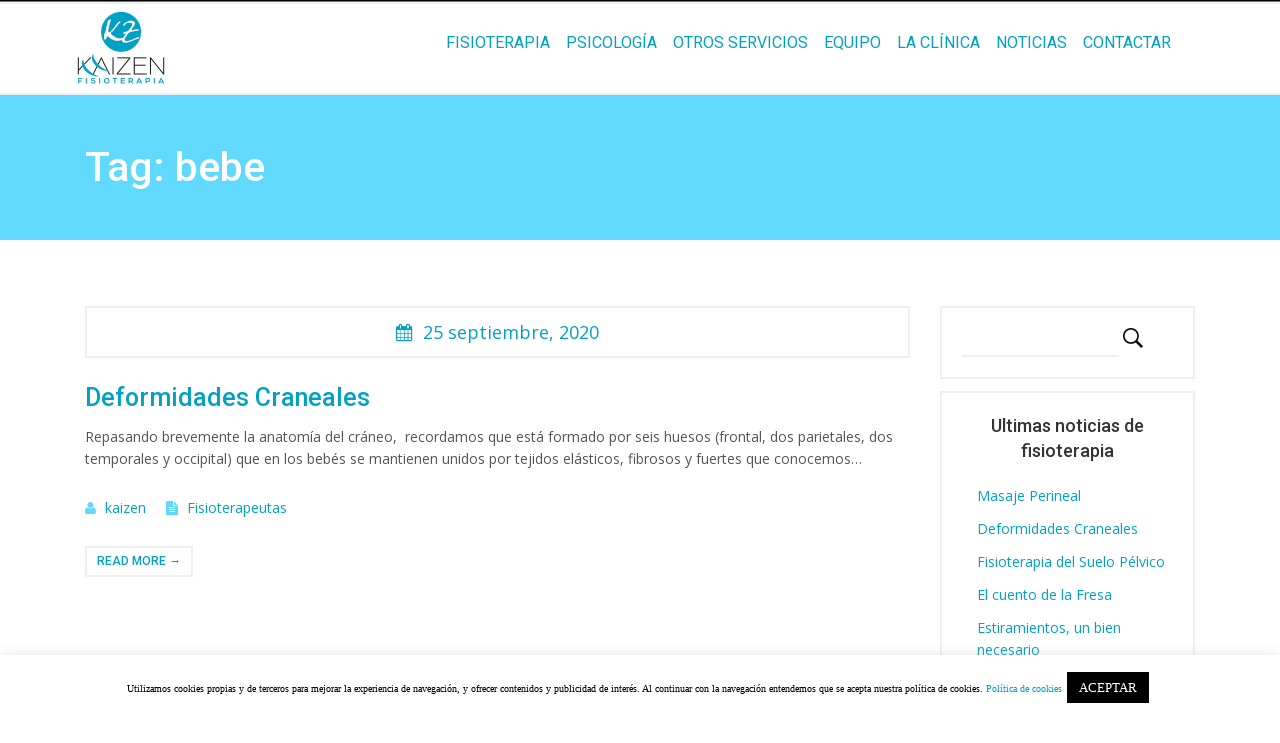

--- FILE ---
content_type: text/html; charset=UTF-8
request_url: https://fisioterapiakaizen.es/tag/bebe/
body_size: 12247
content:
<!DOCTYPE html>
<html lang="es" xmlns:fb="https://www.facebook.com/2008/fbml" xmlns:addthis="https://www.addthis.com/help/api-spec" >
<head>
<meta charset=UTF-8 />
<meta name=viewport content="width=device-width, initial-scale=1, maximum-scale=1, user-scalable=no">
<link rel=profile href=http://gmpg.org/xfn/11 />
<link rel=pingback href=https://fisioterapiakaizen.es/xmlrpc.php /> 
<!--[if lt IE 9]>
<script src="https://fisioterapiakaizen.es/wp-content/themes/physiotherapy/js/html5.js"></script>
<![endif]-->
<title>bebe &#8211; Fisioterapia y Psicología en Móstoles | KAIZEN</title>
<meta name='robots' content='max-image-preview:large' />
<link rel='dns-prefetch' href='//s7.addthis.com' />
<link rel='dns-prefetch' href='//fonts.googleapis.com' />
<link rel="alternate" type="application/rss+xml" title="Fisioterapia y Psicología en Móstoles | KAIZEN &raquo; Feed" href="https://fisioterapiakaizen.es/feed/" />
<link rel="alternate" type="application/rss+xml" title="Fisioterapia y Psicología en Móstoles | KAIZEN &raquo; Feed de los comentarios" href="https://fisioterapiakaizen.es/comments/feed/" />
<link rel="alternate" type="application/rss+xml" title="Fisioterapia y Psicología en Móstoles | KAIZEN &raquo; Etiqueta bebe del feed" href="https://fisioterapiakaizen.es/tag/bebe/feed/" />
		<!-- This site uses the Google Analytics by MonsterInsights plugin v8.23.1 - Using Analytics tracking - https://www.monsterinsights.com/ -->
		<!-- Nota: MonsterInsights no está actualmente configurado en este sitio. El dueño del sitio necesita identificarse usando su cuenta de Google Analytics en el panel de ajustes de MonsterInsights. -->
					<!-- No tracking code set -->
				<!-- / Google Analytics by MonsterInsights -->
		<script type="text/javascript">
/* <![CDATA[ */
window._wpemojiSettings = {"baseUrl":"https:\/\/s.w.org\/images\/core\/emoji\/14.0.0\/72x72\/","ext":".png","svgUrl":"https:\/\/s.w.org\/images\/core\/emoji\/14.0.0\/svg\/","svgExt":".svg","source":{"concatemoji":"https:\/\/fisioterapiakaizen.es\/wp-includes\/js\/wp-emoji-release.min.js?ver=6.4.7"}};
/*! This file is auto-generated */
!function(i,n){var o,s,e;function c(e){try{var t={supportTests:e,timestamp:(new Date).valueOf()};sessionStorage.setItem(o,JSON.stringify(t))}catch(e){}}function p(e,t,n){e.clearRect(0,0,e.canvas.width,e.canvas.height),e.fillText(t,0,0);var t=new Uint32Array(e.getImageData(0,0,e.canvas.width,e.canvas.height).data),r=(e.clearRect(0,0,e.canvas.width,e.canvas.height),e.fillText(n,0,0),new Uint32Array(e.getImageData(0,0,e.canvas.width,e.canvas.height).data));return t.every(function(e,t){return e===r[t]})}function u(e,t,n){switch(t){case"flag":return n(e,"\ud83c\udff3\ufe0f\u200d\u26a7\ufe0f","\ud83c\udff3\ufe0f\u200b\u26a7\ufe0f")?!1:!n(e,"\ud83c\uddfa\ud83c\uddf3","\ud83c\uddfa\u200b\ud83c\uddf3")&&!n(e,"\ud83c\udff4\udb40\udc67\udb40\udc62\udb40\udc65\udb40\udc6e\udb40\udc67\udb40\udc7f","\ud83c\udff4\u200b\udb40\udc67\u200b\udb40\udc62\u200b\udb40\udc65\u200b\udb40\udc6e\u200b\udb40\udc67\u200b\udb40\udc7f");case"emoji":return!n(e,"\ud83e\udef1\ud83c\udffb\u200d\ud83e\udef2\ud83c\udfff","\ud83e\udef1\ud83c\udffb\u200b\ud83e\udef2\ud83c\udfff")}return!1}function f(e,t,n){var r="undefined"!=typeof WorkerGlobalScope&&self instanceof WorkerGlobalScope?new OffscreenCanvas(300,150):i.createElement("canvas"),a=r.getContext("2d",{willReadFrequently:!0}),o=(a.textBaseline="top",a.font="600 32px Arial",{});return e.forEach(function(e){o[e]=t(a,e,n)}),o}function t(e){var t=i.createElement("script");t.src=e,t.defer=!0,i.head.appendChild(t)}"undefined"!=typeof Promise&&(o="wpEmojiSettingsSupports",s=["flag","emoji"],n.supports={everything:!0,everythingExceptFlag:!0},e=new Promise(function(e){i.addEventListener("DOMContentLoaded",e,{once:!0})}),new Promise(function(t){var n=function(){try{var e=JSON.parse(sessionStorage.getItem(o));if("object"==typeof e&&"number"==typeof e.timestamp&&(new Date).valueOf()<e.timestamp+604800&&"object"==typeof e.supportTests)return e.supportTests}catch(e){}return null}();if(!n){if("undefined"!=typeof Worker&&"undefined"!=typeof OffscreenCanvas&&"undefined"!=typeof URL&&URL.createObjectURL&&"undefined"!=typeof Blob)try{var e="postMessage("+f.toString()+"("+[JSON.stringify(s),u.toString(),p.toString()].join(",")+"));",r=new Blob([e],{type:"text/javascript"}),a=new Worker(URL.createObjectURL(r),{name:"wpTestEmojiSupports"});return void(a.onmessage=function(e){c(n=e.data),a.terminate(),t(n)})}catch(e){}c(n=f(s,u,p))}t(n)}).then(function(e){for(var t in e)n.supports[t]=e[t],n.supports.everything=n.supports.everything&&n.supports[t],"flag"!==t&&(n.supports.everythingExceptFlag=n.supports.everythingExceptFlag&&n.supports[t]);n.supports.everythingExceptFlag=n.supports.everythingExceptFlag&&!n.supports.flag,n.DOMReady=!1,n.readyCallback=function(){n.DOMReady=!0}}).then(function(){return e}).then(function(){var e;n.supports.everything||(n.readyCallback(),(e=n.source||{}).concatemoji?t(e.concatemoji):e.wpemoji&&e.twemoji&&(t(e.twemoji),t(e.wpemoji)))}))}((window,document),window._wpemojiSettings);
/* ]]> */
</script>
<style id='wp-emoji-styles-inline-css' type='text/css'>

	img.wp-smiley, img.emoji {
		display: inline !important;
		border: none !important;
		box-shadow: none !important;
		height: 1em !important;
		width: 1em !important;
		margin: 0 0.07em !important;
		vertical-align: -0.1em !important;
		background: none !important;
		padding: 0 !important;
	}
</style>
<link rel='stylesheet' id='wp-block-library-css' href='https://fisioterapiakaizen.es/wp-includes/css/dist/block-library/style.min.css?ver=6.4.7' type='text/css' media='all' />
<style id='wp-block-library-theme-inline-css' type='text/css'>
.wp-block-audio figcaption{color:#555;font-size:13px;text-align:center}.is-dark-theme .wp-block-audio figcaption{color:hsla(0,0%,100%,.65)}.wp-block-audio{margin:0 0 1em}.wp-block-code{border:1px solid #ccc;border-radius:4px;font-family:Menlo,Consolas,monaco,monospace;padding:.8em 1em}.wp-block-embed figcaption{color:#555;font-size:13px;text-align:center}.is-dark-theme .wp-block-embed figcaption{color:hsla(0,0%,100%,.65)}.wp-block-embed{margin:0 0 1em}.blocks-gallery-caption{color:#555;font-size:13px;text-align:center}.is-dark-theme .blocks-gallery-caption{color:hsla(0,0%,100%,.65)}.wp-block-image figcaption{color:#555;font-size:13px;text-align:center}.is-dark-theme .wp-block-image figcaption{color:hsla(0,0%,100%,.65)}.wp-block-image{margin:0 0 1em}.wp-block-pullquote{border-bottom:4px solid;border-top:4px solid;color:currentColor;margin-bottom:1.75em}.wp-block-pullquote cite,.wp-block-pullquote footer,.wp-block-pullquote__citation{color:currentColor;font-size:.8125em;font-style:normal;text-transform:uppercase}.wp-block-quote{border-left:.25em solid;margin:0 0 1.75em;padding-left:1em}.wp-block-quote cite,.wp-block-quote footer{color:currentColor;font-size:.8125em;font-style:normal;position:relative}.wp-block-quote.has-text-align-right{border-left:none;border-right:.25em solid;padding-left:0;padding-right:1em}.wp-block-quote.has-text-align-center{border:none;padding-left:0}.wp-block-quote.is-large,.wp-block-quote.is-style-large,.wp-block-quote.is-style-plain{border:none}.wp-block-search .wp-block-search__label{font-weight:700}.wp-block-search__button{border:1px solid #ccc;padding:.375em .625em}:where(.wp-block-group.has-background){padding:1.25em 2.375em}.wp-block-separator.has-css-opacity{opacity:.4}.wp-block-separator{border:none;border-bottom:2px solid;margin-left:auto;margin-right:auto}.wp-block-separator.has-alpha-channel-opacity{opacity:1}.wp-block-separator:not(.is-style-wide):not(.is-style-dots){width:100px}.wp-block-separator.has-background:not(.is-style-dots){border-bottom:none;height:1px}.wp-block-separator.has-background:not(.is-style-wide):not(.is-style-dots){height:2px}.wp-block-table{margin:0 0 1em}.wp-block-table td,.wp-block-table th{word-break:normal}.wp-block-table figcaption{color:#555;font-size:13px;text-align:center}.is-dark-theme .wp-block-table figcaption{color:hsla(0,0%,100%,.65)}.wp-block-video figcaption{color:#555;font-size:13px;text-align:center}.is-dark-theme .wp-block-video figcaption{color:hsla(0,0%,100%,.65)}.wp-block-video{margin:0 0 1em}.wp-block-template-part.has-background{margin-bottom:0;margin-top:0;padding:1.25em 2.375em}
</style>
<style id='classic-theme-styles-inline-css' type='text/css'>
/*! This file is auto-generated */
.wp-block-button__link{color:#fff;background-color:#32373c;border-radius:9999px;box-shadow:none;text-decoration:none;padding:calc(.667em + 2px) calc(1.333em + 2px);font-size:1.125em}.wp-block-file__button{background:#32373c;color:#fff;text-decoration:none}
</style>
<style id='global-styles-inline-css' type='text/css'>
body{--wp--preset--color--black: #000000;--wp--preset--color--cyan-bluish-gray: #abb8c3;--wp--preset--color--white: #ffffff;--wp--preset--color--pale-pink: #f78da7;--wp--preset--color--vivid-red: #cf2e2e;--wp--preset--color--luminous-vivid-orange: #ff6900;--wp--preset--color--luminous-vivid-amber: #fcb900;--wp--preset--color--light-green-cyan: #7bdcb5;--wp--preset--color--vivid-green-cyan: #00d084;--wp--preset--color--pale-cyan-blue: #8ed1fc;--wp--preset--color--vivid-cyan-blue: #0693e3;--wp--preset--color--vivid-purple: #9b51e0;--wp--preset--color--darkblue: #466FA6;--wp--preset--color--lightblue: #88C1F2;--wp--preset--color--red: #e7453a;--wp--preset--gradient--vivid-cyan-blue-to-vivid-purple: linear-gradient(135deg,rgba(6,147,227,1) 0%,rgb(155,81,224) 100%);--wp--preset--gradient--light-green-cyan-to-vivid-green-cyan: linear-gradient(135deg,rgb(122,220,180) 0%,rgb(0,208,130) 100%);--wp--preset--gradient--luminous-vivid-amber-to-luminous-vivid-orange: linear-gradient(135deg,rgba(252,185,0,1) 0%,rgba(255,105,0,1) 100%);--wp--preset--gradient--luminous-vivid-orange-to-vivid-red: linear-gradient(135deg,rgba(255,105,0,1) 0%,rgb(207,46,46) 100%);--wp--preset--gradient--very-light-gray-to-cyan-bluish-gray: linear-gradient(135deg,rgb(238,238,238) 0%,rgb(169,184,195) 100%);--wp--preset--gradient--cool-to-warm-spectrum: linear-gradient(135deg,rgb(74,234,220) 0%,rgb(151,120,209) 20%,rgb(207,42,186) 40%,rgb(238,44,130) 60%,rgb(251,105,98) 80%,rgb(254,248,76) 100%);--wp--preset--gradient--blush-light-purple: linear-gradient(135deg,rgb(255,206,236) 0%,rgb(152,150,240) 100%);--wp--preset--gradient--blush-bordeaux: linear-gradient(135deg,rgb(254,205,165) 0%,rgb(254,45,45) 50%,rgb(107,0,62) 100%);--wp--preset--gradient--luminous-dusk: linear-gradient(135deg,rgb(255,203,112) 0%,rgb(199,81,192) 50%,rgb(65,88,208) 100%);--wp--preset--gradient--pale-ocean: linear-gradient(135deg,rgb(255,245,203) 0%,rgb(182,227,212) 50%,rgb(51,167,181) 100%);--wp--preset--gradient--electric-grass: linear-gradient(135deg,rgb(202,248,128) 0%,rgb(113,206,126) 100%);--wp--preset--gradient--midnight: linear-gradient(135deg,rgb(2,3,129) 0%,rgb(40,116,252) 100%);--wp--preset--font-size--small: 12px;--wp--preset--font-size--medium: 20px;--wp--preset--font-size--large: 18px;--wp--preset--font-size--x-large: 42px;--wp--preset--font-size--normal: 14px;--wp--preset--font-size--huge: 25px;--wp--preset--font-size--extrahuge: 30px;--wp--preset--spacing--20: 0.44rem;--wp--preset--spacing--30: 0.67rem;--wp--preset--spacing--40: 1rem;--wp--preset--spacing--50: 1.5rem;--wp--preset--spacing--60: 2.25rem;--wp--preset--spacing--70: 3.38rem;--wp--preset--spacing--80: 5.06rem;--wp--preset--shadow--natural: 6px 6px 9px rgba(0, 0, 0, 0.2);--wp--preset--shadow--deep: 12px 12px 50px rgba(0, 0, 0, 0.4);--wp--preset--shadow--sharp: 6px 6px 0px rgba(0, 0, 0, 0.2);--wp--preset--shadow--outlined: 6px 6px 0px -3px rgba(255, 255, 255, 1), 6px 6px rgba(0, 0, 0, 1);--wp--preset--shadow--crisp: 6px 6px 0px rgba(0, 0, 0, 1);}:where(.is-layout-flex){gap: 0.5em;}:where(.is-layout-grid){gap: 0.5em;}body .is-layout-flow > .alignleft{float: left;margin-inline-start: 0;margin-inline-end: 2em;}body .is-layout-flow > .alignright{float: right;margin-inline-start: 2em;margin-inline-end: 0;}body .is-layout-flow > .aligncenter{margin-left: auto !important;margin-right: auto !important;}body .is-layout-constrained > .alignleft{float: left;margin-inline-start: 0;margin-inline-end: 2em;}body .is-layout-constrained > .alignright{float: right;margin-inline-start: 2em;margin-inline-end: 0;}body .is-layout-constrained > .aligncenter{margin-left: auto !important;margin-right: auto !important;}body .is-layout-constrained > :where(:not(.alignleft):not(.alignright):not(.alignfull)){max-width: var(--wp--style--global--content-size);margin-left: auto !important;margin-right: auto !important;}body .is-layout-constrained > .alignwide{max-width: var(--wp--style--global--wide-size);}body .is-layout-flex{display: flex;}body .is-layout-flex{flex-wrap: wrap;align-items: center;}body .is-layout-flex > *{margin: 0;}body .is-layout-grid{display: grid;}body .is-layout-grid > *{margin: 0;}:where(.wp-block-columns.is-layout-flex){gap: 2em;}:where(.wp-block-columns.is-layout-grid){gap: 2em;}:where(.wp-block-post-template.is-layout-flex){gap: 1.25em;}:where(.wp-block-post-template.is-layout-grid){gap: 1.25em;}.has-black-color{color: var(--wp--preset--color--black) !important;}.has-cyan-bluish-gray-color{color: var(--wp--preset--color--cyan-bluish-gray) !important;}.has-white-color{color: var(--wp--preset--color--white) !important;}.has-pale-pink-color{color: var(--wp--preset--color--pale-pink) !important;}.has-vivid-red-color{color: var(--wp--preset--color--vivid-red) !important;}.has-luminous-vivid-orange-color{color: var(--wp--preset--color--luminous-vivid-orange) !important;}.has-luminous-vivid-amber-color{color: var(--wp--preset--color--luminous-vivid-amber) !important;}.has-light-green-cyan-color{color: var(--wp--preset--color--light-green-cyan) !important;}.has-vivid-green-cyan-color{color: var(--wp--preset--color--vivid-green-cyan) !important;}.has-pale-cyan-blue-color{color: var(--wp--preset--color--pale-cyan-blue) !important;}.has-vivid-cyan-blue-color{color: var(--wp--preset--color--vivid-cyan-blue) !important;}.has-vivid-purple-color{color: var(--wp--preset--color--vivid-purple) !important;}.has-black-background-color{background-color: var(--wp--preset--color--black) !important;}.has-cyan-bluish-gray-background-color{background-color: var(--wp--preset--color--cyan-bluish-gray) !important;}.has-white-background-color{background-color: var(--wp--preset--color--white) !important;}.has-pale-pink-background-color{background-color: var(--wp--preset--color--pale-pink) !important;}.has-vivid-red-background-color{background-color: var(--wp--preset--color--vivid-red) !important;}.has-luminous-vivid-orange-background-color{background-color: var(--wp--preset--color--luminous-vivid-orange) !important;}.has-luminous-vivid-amber-background-color{background-color: var(--wp--preset--color--luminous-vivid-amber) !important;}.has-light-green-cyan-background-color{background-color: var(--wp--preset--color--light-green-cyan) !important;}.has-vivid-green-cyan-background-color{background-color: var(--wp--preset--color--vivid-green-cyan) !important;}.has-pale-cyan-blue-background-color{background-color: var(--wp--preset--color--pale-cyan-blue) !important;}.has-vivid-cyan-blue-background-color{background-color: var(--wp--preset--color--vivid-cyan-blue) !important;}.has-vivid-purple-background-color{background-color: var(--wp--preset--color--vivid-purple) !important;}.has-black-border-color{border-color: var(--wp--preset--color--black) !important;}.has-cyan-bluish-gray-border-color{border-color: var(--wp--preset--color--cyan-bluish-gray) !important;}.has-white-border-color{border-color: var(--wp--preset--color--white) !important;}.has-pale-pink-border-color{border-color: var(--wp--preset--color--pale-pink) !important;}.has-vivid-red-border-color{border-color: var(--wp--preset--color--vivid-red) !important;}.has-luminous-vivid-orange-border-color{border-color: var(--wp--preset--color--luminous-vivid-orange) !important;}.has-luminous-vivid-amber-border-color{border-color: var(--wp--preset--color--luminous-vivid-amber) !important;}.has-light-green-cyan-border-color{border-color: var(--wp--preset--color--light-green-cyan) !important;}.has-vivid-green-cyan-border-color{border-color: var(--wp--preset--color--vivid-green-cyan) !important;}.has-pale-cyan-blue-border-color{border-color: var(--wp--preset--color--pale-cyan-blue) !important;}.has-vivid-cyan-blue-border-color{border-color: var(--wp--preset--color--vivid-cyan-blue) !important;}.has-vivid-purple-border-color{border-color: var(--wp--preset--color--vivid-purple) !important;}.has-vivid-cyan-blue-to-vivid-purple-gradient-background{background: var(--wp--preset--gradient--vivid-cyan-blue-to-vivid-purple) !important;}.has-light-green-cyan-to-vivid-green-cyan-gradient-background{background: var(--wp--preset--gradient--light-green-cyan-to-vivid-green-cyan) !important;}.has-luminous-vivid-amber-to-luminous-vivid-orange-gradient-background{background: var(--wp--preset--gradient--luminous-vivid-amber-to-luminous-vivid-orange) !important;}.has-luminous-vivid-orange-to-vivid-red-gradient-background{background: var(--wp--preset--gradient--luminous-vivid-orange-to-vivid-red) !important;}.has-very-light-gray-to-cyan-bluish-gray-gradient-background{background: var(--wp--preset--gradient--very-light-gray-to-cyan-bluish-gray) !important;}.has-cool-to-warm-spectrum-gradient-background{background: var(--wp--preset--gradient--cool-to-warm-spectrum) !important;}.has-blush-light-purple-gradient-background{background: var(--wp--preset--gradient--blush-light-purple) !important;}.has-blush-bordeaux-gradient-background{background: var(--wp--preset--gradient--blush-bordeaux) !important;}.has-luminous-dusk-gradient-background{background: var(--wp--preset--gradient--luminous-dusk) !important;}.has-pale-ocean-gradient-background{background: var(--wp--preset--gradient--pale-ocean) !important;}.has-electric-grass-gradient-background{background: var(--wp--preset--gradient--electric-grass) !important;}.has-midnight-gradient-background{background: var(--wp--preset--gradient--midnight) !important;}.has-small-font-size{font-size: var(--wp--preset--font-size--small) !important;}.has-medium-font-size{font-size: var(--wp--preset--font-size--medium) !important;}.has-large-font-size{font-size: var(--wp--preset--font-size--large) !important;}.has-x-large-font-size{font-size: var(--wp--preset--font-size--x-large) !important;}
.wp-block-navigation a:where(:not(.wp-element-button)){color: inherit;}
:where(.wp-block-post-template.is-layout-flex){gap: 1.25em;}:where(.wp-block-post-template.is-layout-grid){gap: 1.25em;}
:where(.wp-block-columns.is-layout-flex){gap: 2em;}:where(.wp-block-columns.is-layout-grid){gap: 2em;}
.wp-block-pullquote{font-size: 1.5em;line-height: 1.6;}
</style>
<link rel='stylesheet' id='cookie-law-info-css' href='https://fisioterapiakaizen.es/wp-content/plugins/cookie-law-info/legacy/public/css/cookie-law-info-public.css?ver=3.1.7' type='text/css' media='all' />
<link rel='stylesheet' id='cookie-law-info-gdpr-css' href='https://fisioterapiakaizen.es/wp-content/plugins/cookie-law-info/legacy/public/css/cookie-law-info-gdpr.css?ver=3.1.7' type='text/css' media='all' />
<link rel='stylesheet' id='parent-style-css' href='https://fisioterapiakaizen.es/wp-content/themes/physiotherapy/style.css?ver=6.4.7' type='text/css' media='all' />
<link rel='stylesheet' id='bootstrap-css' href='https://fisioterapiakaizen.es/wp-content/themes/physiotherapy/assets/css/bootstrap.css?ver=6.4.7' type='text/css' media='all' />
<link rel='stylesheet' id='styleless-css' href='https://fisioterapiakaizen.es/wp-content/themes/physiotherapy/style.less?ver=6.4.7' type='text/css' media='all' />
<link rel='stylesheet' id='font-awesome-css' href='https://fisioterapiakaizen.es/wp-content/themes/physiotherapy/assets/css/font-awesome.css?ver=6.4.7' type='text/css' media='all' />
<link rel='stylesheet' id='animate-css' href='https://fisioterapiakaizen.es/wp-content/themes/physiotherapy/assets/css/animate.css?ver=6.4.7' type='text/css' media='all' />
<link crossorigin="anonymous" rel='stylesheet' id='rt_physio_roboto-css' href='https://fonts.googleapis.com/css?family=Roboto%3A300%2C400%2C500%2C700%2C900&#038;ver=6.4.7' type='text/css' media='all' />
<link crossorigin="anonymous" rel='stylesheet' id='rt_physio_open_sans-css' href='https://fonts.googleapis.com/css?family=Open+Sans%3A400%2C700%2C800&#038;ver=6.4.7' type='text/css' media='all' />
<link rel='stylesheet' id='style-css' href='https://fisioterapiakaizen.es/wp-content/themes/physiotherapy-child/style.css?ver=6.4.7' type='text/css' media='all' />
<link rel='stylesheet' id='addthis_all_pages-css' href='https://fisioterapiakaizen.es/wp-content/plugins/addthis/frontend/build/addthis_wordpress_public.min.css?ver=6.4.7' type='text/css' media='all' />
<script type="text/javascript" src="https://fisioterapiakaizen.es/wp-includes/js/jquery/jquery.min.js?ver=3.7.1" id="jquery-core-js"></script>
<script type="text/javascript" src="https://fisioterapiakaizen.es/wp-includes/js/jquery/jquery-migrate.min.js?ver=3.4.1" id="jquery-migrate-js"></script>
<script type="text/javascript" id="cookie-law-info-js-extra">
/* <![CDATA[ */
var Cli_Data = {"nn_cookie_ids":[],"cookielist":[],"non_necessary_cookies":[],"ccpaEnabled":"","ccpaRegionBased":"","ccpaBarEnabled":"","strictlyEnabled":["necessary","obligatoire"],"ccpaType":"gdpr","js_blocking":"","custom_integration":"","triggerDomRefresh":"","secure_cookies":""};
var cli_cookiebar_settings = {"animate_speed_hide":"500","animate_speed_show":"500","background":"#FFF","border":"#b1a6a6c2","border_on":"","button_1_button_colour":"#000","button_1_button_hover":"#000000","button_1_link_colour":"#fff","button_1_as_button":"1","button_1_new_win":"","button_2_button_colour":"#333","button_2_button_hover":"#292929","button_2_link_colour":"#444","button_2_as_button":"","button_2_hidebar":"","button_3_button_colour":"#000","button_3_button_hover":"#000000","button_3_link_colour":"#fff","button_3_as_button":"1","button_3_new_win":"","button_4_button_colour":"#000","button_4_button_hover":"#000000","button_4_link_colour":"#62a329","button_4_as_button":"","button_7_button_colour":"#61a229","button_7_button_hover":"#4e8221","button_7_link_colour":"#fff","button_7_as_button":"1","button_7_new_win":"","font_family":"Verdana, Geneva","header_fix":"","notify_animate_hide":"","notify_animate_show":"","notify_div_id":"#cookie-law-info-bar","notify_position_horizontal":"right","notify_position_vertical":"bottom","scroll_close":"","scroll_close_reload":"","accept_close_reload":"","reject_close_reload":"","showagain_tab":"","showagain_background":"#fff","showagain_border":"#000","showagain_div_id":"#cookie-law-info-again","showagain_x_position":"100px","text":"#000","show_once_yn":"","show_once":"10000","logging_on":"","as_popup":"","popup_overlay":"1","bar_heading_text":"","cookie_bar_as":"banner","popup_showagain_position":"bottom-right","widget_position":"left"};
var log_object = {"ajax_url":"https:\/\/fisioterapiakaizen.es\/wp-admin\/admin-ajax.php"};
/* ]]> */
</script>
<script type="text/javascript" src="https://fisioterapiakaizen.es/wp-content/plugins/cookie-law-info/legacy/public/js/cookie-law-info-public.js?ver=3.1.7" id="cookie-law-info-js"></script>
<script></script><link rel="https://api.w.org/" href="https://fisioterapiakaizen.es/wp-json/" /><link rel="alternate" type="application/json" href="https://fisioterapiakaizen.es/wp-json/wp/v2/tags/88" /><link rel="EditURI" type="application/rsd+xml" title="RSD" href="https://fisioterapiakaizen.es/xmlrpc.php?rsd" />
<meta name="generator" content="WordPress 6.4.7" />
<meta name="generator" content="Powered by WPBakery Page Builder - drag and drop page builder for WordPress."/>
<!-- No hay ninguna versión amphtml disponible para esta URL. --><noscript><style> .wpb_animate_when_almost_visible { opacity: 1; }</style></noscript></head>
<body class="archive tag tag-bebe tag-88 wp-embed-responsive wpb-js-composer js-comp-ver-7.3 vc_responsive" data-spy="scroll">
<header class="headerwrapper widgets-style2"> 
  <div class="headerfirst">    
    <div class="container"> 
      <div class="row">    
        <div class="col-md-6">   
          			
        </div>
        <div class="col-md-6">   
          			
        </div>
      </div>
    </div>
  </div>
  <div class="container"> 
    <div class="row"> 
      <div class="col-md-6">   
        			
      </div>
      <div class="col-md-6">   
        			
      </div>
    </div>
  </div>
</header>
<!-- navigation for multipage and inner pages header menu -->
<!-- menu -->
<div class="navbarwrapper sticker">
  <div class="navbar">
    <div class="container">
      <div class="row">
        <div class="col-lg-12">
          <nav class="navbar">
            <div class="navbar-header">
              <div class="navbar-brand">
                                  <div class='site-logo'>
                    <a href='https://fisioterapiakaizen.es/' title='Fisioterapia y Psicología en Móstoles | KAIZEN' rel='home'><img src='https://fisioterapiakaizen.es/wp-content/uploads/2019/03/logo-kaizen.png' alt='Fisioterapia y Psicología en Móstoles | KAIZEN'></a>
                  </div>
                              </div>
              <div id="toggle-icon" class="navbar-toggle" data-toggle="collapse" data-target=".navbar-ex1-collapse">
                <span></span>
                <span></span>
                <span></span>
              </div>
            </div>
            <div class="collapse navbar-collapse navbar-ex1-collapse"> 
              <div class="cl-effect-12">
                <!-- fallback header navigation for multipage site -->
<div class="menu-menu-superior-container"><ul id="menu-menu-superior" class="nav navbar-nav"><li id="menu-item-19" class="menu-item menu-item-type-post_type menu-item-object-page menu-item-19"><a href="https://fisioterapiakaizen.es/tratamientos-fisioterapia-mostoles/">Fisioterapia</a></li>
<li id="menu-item-406" class="menu-item menu-item-type-post_type menu-item-object-page menu-item-406"><a href="https://fisioterapiakaizen.es/servicios-de-psicologia-mostoles/">Psicología</a></li>
<li id="menu-item-191" class="menu-item menu-item-type-post_type menu-item-object-page menu-item-191"><a href="https://fisioterapiakaizen.es/servicios-fisioterapia-mostoles/">Otros Servicios</a></li>
<li id="menu-item-20" class="menu-item menu-item-type-post_type menu-item-object-page menu-item-20"><a href="https://fisioterapiakaizen.es/equipo-kaizen/">Equipo</a></li>
<li id="menu-item-21" class="menu-item menu-item-type-post_type menu-item-object-page menu-item-21"><a href="https://fisioterapiakaizen.es/la-clinica/">La Clínica</a></li>
<li id="menu-item-462" class="menu-item menu-item-type-post_type menu-item-object-page menu-item-462"><a href="https://fisioterapiakaizen.es/noticias-de-fisioterapia-y-psicologia-en-mostoles/">Noticias</a></li>
<li id="menu-item-23" class="menu-item menu-item-type-post_type menu-item-object-page menu-item-23"><a href="https://fisioterapiakaizen.es/contactar/">Contactar</a></li>
</ul></div>              </div>
            </div>
          </nav>
	      </div>
      </div>
    </div>
  </div>
</div>
<!-- menu end -->  <div id="wrapperpages">
  <header class="mainheadlinewrapperpage wrapper100percent">
    <div class="container">
      <div class="row">
        <div class="col-sm-12">
             <h1>Tag: bebe</h1>       
        </div>
      </div>
    </div>
  </header>
  <div class="wrapper100percent"> 
    <div class="container">
      <div class="row">
      <div class="col-md-9"> 
                  <article class="wrapper100percent one-post">
            
    <div class="meta metainner"><ul class="metatimeul"><li class="metatime"><i class="fa fa-calendar"></i> 25 septiembre, 2020</li></ul></div>
    
          <div class="postimage">
                      </div>
          <div class="wrapper100percent">
            <div class="post-698 post type-post status-publish format-standard hentry category-fisioterapeutas tag-bebe tag-braquicefalia tag-craneo tag-deformidad-craneal tag-dolicocefalia tag-fisioterapia-infantil tag-fisioterapia-pediatrica tag-osteopatia tag-plagiocefalia">
              <h2>
              <a href="https://fisioterapiakaizen.es/deformidades-craneales/">Deformidades Craneales</a>							
              </h2>
            <div class="wrapper100percent">
              <p>
             Repasando brevemente la anatomía del cráneo,&nbsp; recordamos que está formado por seis huesos (frontal, dos parietales, dos temporales y occipital) que en los bebés se mantienen unidos por tejidos elásticos, fibrosos y fuertes que conocemos&hellip;              </p>
            </div>
            <!-- meta -->
            <div class="meta metainner">  
<ul>
   
  <li><i class="fa fa-user"></i> <a href="https://fisioterapiakaizen.es/author/kaizen/" title="Entradas de kaizen" rel="author">kaizen</a></li>
  <li><i class="fa fa-file-text"></i> <a href="https://fisioterapiakaizen.es/noticias/fisioterapeutas/" rel="category tag">Fisioterapeutas</a> </li>
 
</ul>

    
</div>            <!-- meta end -->
            <div class="button2 button-small">
            <a class="hvr-shutter-out-horizontal" href="https://fisioterapiakaizen.es/deformidades-craneales/">read more &#8594;   </a>            </div>
            </div>
            </div>
          </article>	
                <div class="row">
          <div class="col-lg-12 text-center pagination">
                    </div>
        </div>		
      </div>
        
<div class="col-md-3">
  <div class="sidebar widgets-style1">
    <aside id="search-2" class="widget widget_search"><form role="search" method="get" id="searchform" class="searchform" action="https://fisioterapiakaizen.es/">
  <div>
    <input type="text" value="" name="s" id="s" />
    <input type="submit" id="searchsubmit" value="" />
  </div>
</form></aside>
		<aside id="recent-posts-2" class="widget widget_recent_entries">
		<h4 class="widget-title"><span>Ultimas noticias de fisioterapia</span></h4>
		<ul>
											<li>
					<a href="https://fisioterapiakaizen.es/masaje-perineal/">Masaje Perineal</a>
									</li>
											<li>
					<a href="https://fisioterapiakaizen.es/deformidades-craneales/">Deformidades Craneales</a>
									</li>
											<li>
					<a href="https://fisioterapiakaizen.es/fisioterapia-del-suelo-pelvico/">Fisioterapia del Suelo Pélvico</a>
									</li>
											<li>
					<a href="https://fisioterapiakaizen.es/el-cuento-de-la-fresa/">El cuento de la Fresa</a>
									</li>
											<li>
					<a href="https://fisioterapiakaizen.es/estiramientos-un-bien-necesario/">Estiramientos, un bien necesario</a>
									</li>
					</ul>

		</aside><aside id="categories-2" class="widget widget_categories"><h4 class="widget-title"><span>Tipos de noticias</span></h4>
			<ul>
					<li class="cat-item cat-item-11"><a href="https://fisioterapiakaizen.es/noticias/fisioterapeutas/dolor-de-espalda/">Dolor de espalda</a>
</li>
	<li class="cat-item cat-item-1"><a href="https://fisioterapiakaizen.es/noticias/fisioterapeutas/">Fisioterapeutas</a>
</li>
	<li class="cat-item cat-item-4"><a href="https://fisioterapiakaizen.es/noticias/psicologos/">Psicólogos</a>
</li>
			</ul>

			</aside>    </div>
</div>	      </div>
    </div>
  </div>			
</div>	
     
<footer class="bottom">
  <div class="widgets-style2">
    <div class="container">
	    <div class="row">
        <div class="col-sm-12">   
                  </div>
      </div>
	    <div class="row">
        <div class="col-sm-3">   
                  </div>
		    <div class="col-sm-3">   
                  </div>
		    <div class="col-sm-3">   
                  </div>
        <div class="col-sm-3">   
                  </div>
      </div>
    </div>
  </div>  
</footer>
<div class="copyrightwrapper">
  <div class="container">  
    <div class="col-lg-8">   
      <p>
	          <a href=" ">
	    	    </a>
	    </p>
    </div>
    <div class="col-lg-4 scrollbutton">   
      <a href="javascript:scrollToTop()"><i class="fa fa-chevron-up"></i></a>
    </div>
  </div>
</div>
<!--googleoff: all--><div id="cookie-law-info-bar" data-nosnippet="true"><span><span style="font-size: 10px">Utilizamos cookies propias y de terceros para mejorar la experiencia de navegación, y ofrecer contenidos y publicidad de interés. Al continuar con la navegación entendemos que se acepta nuestra política de cookies. <a href="https://fisioterapiakaizen.es/politica-de-cookies/">Política de cookies</a><a role='button' data-cli_action="accept" id="cookie_action_close_header" class="medium cli-plugin-button cli-plugin-main-button cookie_action_close_header cli_action_button wt-cli-accept-btn" style="margin:5px">ACEPTAR</a></span></span></div><div id="cookie-law-info-again" data-nosnippet="true"><span id="cookie_hdr_showagain">Política de cookies</span></div><div class="cli-modal" data-nosnippet="true" id="cliSettingsPopup" tabindex="-1" role="dialog" aria-labelledby="cliSettingsPopup" aria-hidden="true">
  <div class="cli-modal-dialog" role="document">
	<div class="cli-modal-content cli-bar-popup">
		  <button type="button" class="cli-modal-close" id="cliModalClose">
			<svg class="" viewBox="0 0 24 24"><path d="M19 6.41l-1.41-1.41-5.59 5.59-5.59-5.59-1.41 1.41 5.59 5.59-5.59 5.59 1.41 1.41 5.59-5.59 5.59 5.59 1.41-1.41-5.59-5.59z"></path><path d="M0 0h24v24h-24z" fill="none"></path></svg>
			<span class="wt-cli-sr-only">Cerrar</span>
		  </button>
		  <div class="cli-modal-body">
			<div class="cli-container-fluid cli-tab-container">
	<div class="cli-row">
		<div class="cli-col-12 cli-align-items-stretch cli-px-0">
			<div class="cli-privacy-overview">
				<h4>Privacy Overview</h4>				<div class="cli-privacy-content">
					<div class="cli-privacy-content-text">This website uses cookies to improve your experience while you navigate through the website. Out of these cookies, the cookies that are categorized as necessary are stored on your browser as they are essential for the working of basic functionalities of the website. We also use third-party cookies that help us analyze and understand how you use this website. These cookies will be stored in your browser only with your consent. You also have the option to opt-out of these cookies. But opting out of some of these cookies may have an effect on your browsing experience.</div>
				</div>
				<a class="cli-privacy-readmore" aria-label="Mostrar más" role="button" data-readmore-text="Mostrar más" data-readless-text="Mostrar menos"></a>			</div>
		</div>
		<div class="cli-col-12 cli-align-items-stretch cli-px-0 cli-tab-section-container">
												<div class="cli-tab-section">
						<div class="cli-tab-header">
							<a role="button" tabindex="0" class="cli-nav-link cli-settings-mobile" data-target="necessary" data-toggle="cli-toggle-tab">
								Necessary							</a>
															<div class="wt-cli-necessary-checkbox">
									<input type="checkbox" class="cli-user-preference-checkbox"  id="wt-cli-checkbox-necessary" data-id="checkbox-necessary" checked="checked"  />
									<label class="form-check-label" for="wt-cli-checkbox-necessary">Necessary</label>
								</div>
								<span class="cli-necessary-caption">Siempre activado</span>
													</div>
						<div class="cli-tab-content">
							<div class="cli-tab-pane cli-fade" data-id="necessary">
								<div class="wt-cli-cookie-description">
									Necessary cookies are absolutely essential for the website to function properly. This category only includes cookies that ensures basic functionalities and security features of the website. These cookies do not store any personal information.								</div>
							</div>
						</div>
					</div>
																	<div class="cli-tab-section">
						<div class="cli-tab-header">
							<a role="button" tabindex="0" class="cli-nav-link cli-settings-mobile" data-target="non-necessary" data-toggle="cli-toggle-tab">
								Non-necessary							</a>
															<div class="cli-switch">
									<input type="checkbox" id="wt-cli-checkbox-non-necessary" class="cli-user-preference-checkbox"  data-id="checkbox-non-necessary" checked='checked' />
									<label for="wt-cli-checkbox-non-necessary" class="cli-slider" data-cli-enable="Activado" data-cli-disable="Desactivado"><span class="wt-cli-sr-only">Non-necessary</span></label>
								</div>
													</div>
						<div class="cli-tab-content">
							<div class="cli-tab-pane cli-fade" data-id="non-necessary">
								<div class="wt-cli-cookie-description">
									Any cookies that may not be particularly necessary for the website to function and is used specifically to collect user personal data via analytics, ads, other embedded contents are termed as non-necessary cookies. It is mandatory to procure user consent prior to running these cookies on your website.								</div>
							</div>
						</div>
					</div>
										</div>
	</div>
</div>
		  </div>
		  <div class="cli-modal-footer">
			<div class="wt-cli-element cli-container-fluid cli-tab-container">
				<div class="cli-row">
					<div class="cli-col-12 cli-align-items-stretch cli-px-0">
						<div class="cli-tab-footer wt-cli-privacy-overview-actions">
						
															<a id="wt-cli-privacy-save-btn" role="button" tabindex="0" data-cli-action="accept" class="wt-cli-privacy-btn cli_setting_save_button wt-cli-privacy-accept-btn cli-btn">GUARDAR Y ACEPTAR</a>
													</div>
						
					</div>
				</div>
			</div>
		</div>
	</div>
  </div>
</div>
<div class="cli-modal-backdrop cli-fade cli-settings-overlay"></div>
<div class="cli-modal-backdrop cli-fade cli-popupbar-overlay"></div>
<!--googleon: all--><script data-cfasync="false" type="text/javascript">if (window.addthis_product === undefined) { window.addthis_product = "wpp"; } if (window.wp_product_version === undefined) { window.wp_product_version = "wpp-6.2.7"; } if (window.addthis_share === undefined) { window.addthis_share = {}; } if (window.addthis_config === undefined) { window.addthis_config = {"data_track_clickback":true,"ui_atversion":"300"}; } if (window.addthis_plugin_info === undefined) { window.addthis_plugin_info = {"info_status":"enabled","cms_name":"WordPress","plugin_name":"Share Buttons by AddThis","plugin_version":"6.2.7","plugin_mode":"AddThis","anonymous_profile_id":"wp-065cb24ec57bc2c4d99b5ee503c1b40e","page_info":{"template":"archives","post_type":""},"sharing_enabled_on_post_via_metabox":false}; } 
                    (function() {
                      var first_load_interval_id = setInterval(function () {
                        if (typeof window.addthis !== 'undefined') {
                          window.clearInterval(first_load_interval_id);
                          if (typeof window.addthis_layers !== 'undefined' && Object.getOwnPropertyNames(window.addthis_layers).length > 0) {
                            window.addthis.layers(window.addthis_layers);
                          }
                          if (Array.isArray(window.addthis_layers_tools)) {
                            for (i = 0; i < window.addthis_layers_tools.length; i++) {
                              window.addthis.layers(window.addthis_layers_tools[i]);
                            }
                          }
                        }
                     },1000)
                    }());
                </script><script type="text/javascript" src="https://fisioterapiakaizen.es/wp-content/themes/physiotherapy/assets/js/bootstrap.js?ver=1.0.0" id="bootstrap-js"></script>
<script type="text/javascript" src="https://fisioterapiakaizen.es/wp-content/themes/physiotherapy/assets/js/waypoints.js?ver=1.0.0" id="waypoints-js"></script>
<script type="text/javascript" src="https://fisioterapiakaizen.es/wp-content/themes/physiotherapy/assets/js/sticky.js?ver=1.0.0" id="sticky-js"></script>
<script type="text/javascript" src="https://fisioterapiakaizen.es/wp-content/themes/physiotherapy/assets/js/countto.js?ver=1.0.0" id="countto-js"></script>
<script type="text/javascript" src="https://fisioterapiakaizen.es/wp-content/plugins/js_composer/assets/lib/bower/isotope/dist/isotope.pkgd.min.js?ver=7.3" id="isotope-js"></script>
<script type="text/javascript" src="https://fisioterapiakaizen.es/wp-content/themes/physiotherapy/assets/js/flickity.js?ver=1.0.0" id="flickity-js"></script>
<script type="text/javascript" src="https://fisioterapiakaizen.es/wp-includes/js/jquery/ui/core.min.js?ver=1.13.2" id="jquery-ui-core-js"></script>
<script type="text/javascript" src="https://fisioterapiakaizen.es/wp-includes/js/jquery/ui/datepicker.min.js?ver=1.13.2" id="jquery-ui-datepicker-js"></script>
<script type="text/javascript" id="jquery-ui-datepicker-js-after">
/* <![CDATA[ */
jQuery(function(jQuery){jQuery.datepicker.setDefaults({"closeText":"Cerrar","currentText":"Hoy","monthNames":["enero","febrero","marzo","abril","mayo","junio","julio","agosto","septiembre","octubre","noviembre","diciembre"],"monthNamesShort":["Ene","Feb","Mar","Abr","May","Jun","Jul","Ago","Sep","Oct","Nov","Dic"],"nextText":"Siguiente","prevText":"Anterior","dayNames":["domingo","lunes","martes","mi\u00e9rcoles","jueves","viernes","s\u00e1bado"],"dayNamesShort":["Dom","Lun","Mar","Mi\u00e9","Jue","Vie","S\u00e1b"],"dayNamesMin":["D","L","M","X","J","V","S"],"dateFormat":"d MM, yy","firstDay":1,"isRTL":false});});
/* ]]> */
</script>
<script type="text/javascript" src="https://fisioterapiakaizen.es/wp-includes/js/imagesloaded.min.js?ver=5.0.0" id="imagesloaded-js"></script>
<script type="text/javascript" src="https://fisioterapiakaizen.es/wp-includes/js/masonry.min.js?ver=4.2.2" id="masonry-js"></script>
<script type="text/javascript" src="https://fisioterapiakaizen.es/wp-content/themes/physiotherapy/assets/js/scripts.js?ver=1.0.0" id="scripts-js"></script>
<script type="text/javascript" src="https://s7.addthis.com/js/300/addthis_widget.js?ver=6.4.7#pubid=ra-5cbce3388b131d02" id="addthis_widget-js"></script>
<script></script></body>
</html>

--- FILE ---
content_type: text/css
request_url: https://fisioterapiakaizen.es/wp-content/themes/physiotherapy-child/style.css?ver=6.4.7
body_size: 77043
content:
/*
 Theme Name:   Physiotherapy Child
 Theme URI:    http://example.com/physiotherapy-child/
 Description:  Physiotherapy Child Theme
 Author:       RayoflightThemes
 Author URI:   http://rayoflightthemes.com
 Template:     physiotherapy
 Version:      1.0.0
 Tags: gray, white, blue, red, light, right-sidebar, responsive-layout, accessibility-ready, custom-background, custom-colors, custom-menu, featured-images, post-formats, sticky-post, threaded-comments, translation-ready
, page-builder
 Text Domain:  physiotherapy-child
*/


/*********** add your code below this comment do not delete anything above this comment **********


CONTENT:
less variables
html5 and responsive content
gutenberg
reset
WordPress Core
general classes
header top (top widgets)
menu
flickity gallery slider and carousel
team
buttons
main row boxes
home blog carousel
home blog list
services 
gallery filter isotope
footer
blog pages
inner pages
sidebar and widgets
counter
testimonials
vc customization accordion
vc customization tour
vc customization toggle
vc customization tabs
vc customization tabs accordion and tour new version above 4.7
vc customization post slider
vc customization progress bar
vc customization pie chart
vc customization post grid
contact form plugin
timetable plugin
woocommerce

------------------------------------------------------------*/
/*********** COLOR VARIABLES - CHANGE COLOR HERE ************/
/* dark blue */
/* light blue */
/* red dark*/
/************* variables ************/
.transition {
  -webkit-transition: all 0.2s ease;
  -moz-transition: all 0.2s ease;
  -o-transition: all 0.2s ease;
  transition: all 0.2s ease;
}
.borderradius0 {
  -webkit-border-radius: 0;
  -moz-border-radius: 0;
  border-radius: 0;
}
.circle {
  -webkit-border-radius: 500px;
  -moz-border-radius: 500px;
  border-radius: 500px;
}
/************* variables end *************/
/************* html5 and responsive content *************/
header,
nav,
article,
section,
aside,
footer {
  display: block;
}
img {
  -ms-interpolation-mode: bicubic;
  max-width: 100%;
  width: auto;
}
/*** for wp post and pages responsive images important! ***/
.comment-content img[height],
img[class*="align"],
img[class*="wp-image-"],
img[class*="attachment-"],
#site-header img {
  height: auto;
}
embed,
object,
video {
  max-width: 100%;
}
/********* html5 and responsive content end *********/
/************* gutenberg *************/
/** gutenberg classes for color and font size **/
.has-darkblue-background-color {
  background-color: #466FA6!important;
}
.has-darkblue-color {
  color: #466FA6!important;
}
.has-lightblue-background-color {
  background-color: #88C1F2!important;
}
.has-lightblue-color {
  color: #88C1F2!important;
}
.has-red-background-color {
  background-color: #e7453a!important;
}
.has-red-color {
  color: #e7453a!important;
}
.has-small-font-size {
  font-size: 12px!important;
}
.has-normal-font-size {
  font-size: 14px!important;
}
.has-large-font-size {
  font-size: 18px!important;
}
.has-huge-font-size {
  font-size: 25px!important;
}
.has-extrahuge-font-size {
  font-size: 30px!important;
}
/** gutenberg classes for color and font size end **/
.wp-block-gallery {
  margin: -8px -8px 14px -8px !important;
}
.aligncenter {
  display: block;
}
.alignwide {
  width: 100%;
}
.wp-block-image {
  max-width: 5000px!important;
}
.alignfull {
  width: 100vw!important;
  float: none!important;
  position: relative;
  left: 50%;
  right: 50%;
  margin-left: -50vw !important;
  margin-right: -50vw !important;
}
figure.alignwide img,
figure.alignfull img {
  width: 100%!important;
  height: auto!important;
}
.aligncenter {
  margin-right: auto!important;
  margin-left: auto!important;
}
.wp-block-image figcaption {
  padding: 11px 0;
}
ul.wp-block-latest-posts.is-grid {
  margin-left: 10px;
  list-style-type: disc;
}
blockquote.wp-block-quote {
  border-left: 5px solid #333333!important;
  padding: 25px;
}
blockquote.wp-block-quote p {
  margin-bottom: 12px!important;
  font-size: 18px;
  font-style: normal;
}
blockquote.wp-block-quote cite {
  font-family: "source sans pro", arial, sans-serif;
  font-size: 14px;
  color: #9f9f9f !important;
  line-height: 2!important;
  text-align: left;
}
blockquote.wp-block-quote.is-style-large p {
  font-size: 25px;
}
.wp-block-pullquote {
  display: block!important;
  border-left: none!important;
  border-top: 5px solid #eee!important;
  border-bottom: 5px solid #eee!important;
}
.wp-block-pullquote blockquote {
  border-left: none!important;
}
.wp-block-pullquote p {
  margin-bottom: 30px!important;
}
.wp-block-pullquote cite {
  font-family: "source sans pro", arial, sans-serif;
  font-size: 18px!important;
  font-style: italic;
  color: #9f9f9f !important;
  line-height: 2!important;
  text-transform: none;
}
figure.wp-block-audio {
  margin-bottom: 27px;
}
figure.wp-block-audio audio {
  width: 100%;
}
.wp-block-button a {
  margin-bottom: 12px!important;
  text-decoration: none;
  color: inherit;
}
/* columns */
.wp-block-columns div:first-child {
  padding-left: 0;
}
.wp-block-columns.has-2-columns div:second-child {
  padding-right: 0;
}
.wp-block-columns.has-3-columns div:third-child {
  padding-right: 0;
}
.wp-block-columns.has-4-columns div:fourth-child {
  padding-right: 0;
}
.wp-block-column {
  padding-right: 14px;
  padding-left: 14px;
}
.wp-block-categories.aligncenter,
.wp-block-archives.aligncenter {
  max-width: 100%!important;
}
hr.wp-block-separator {
  max-width: 100px;
}
hr.wp-block-separator.is-style-wide {
  max-width: 100%;
}
pre {
  display: block;
  padding: 9.5px;
  margin: 0 0 10px;
  font-size: 13px;
  line-height: 1.42857143;
  color: #333;
  word-break: break-all;
  word-wrap: break-word;
  background-color: #f5f5f5;
  border: 1px solid #ccc;
  border-radius: 4px;
}
pre {
  line-height: 3;
}
/********** gutenberg end *************/
/************ reset ************/
a:link,
a:visited {
  outline: none;
  text-decoration: none;
  color: #00a2c3;
}
a:link:hover,
a:visited:hover {
  outline: none;
  text-decoration: none;
  color: #61d9fc;
}
/* changed for gutenberg */
ul,
ol {
  margin: 0 0 11px 0;
  padding-left: 15px;
  line-height: 1.6;
}
ul li ul,
ol li ol {
  margin: 11px 0 11px 0;
  line-height: 1.7;
  padding: 0 0 0 11px;
}
ul li,
ol li {
  margin: 0 0 11px 0;
}
ul.ul-list {
  list-style: none;
  padding-left: 0;
}
h1,
h2,
h3,
h4,
h5,
h6 {
  margin-top: 0;
  color: #333333;
  font-family: "Roboto", "open sans", arial, san-serif;
}
h1,
h2,
h3,
h4,
h5,
h6 {
  font-weight: 500;
  margin-bottom: 11px;
}
h1,
h2,
h3,
h4,
h5,
h6 {
  line-height: 1.4;
}
h6 {
  font-size: 14px;
}
h5 {
  font-size: 18px;
}
h4 {
  font-size: 25px;
}
h3 {
  font-size: 30px;
}
h2 {
  font-size: 41px;
}
h1 {
  font-size: 50px;
}
/* changed for gutenberg end */
p {
  margin: 0 0 22px 0;
  color: #555555;
  font-size: 14px;
  font-family: "Open Sans", arial, san-serif;
  font-weight: 400;
  line-height: 1.6;
}
blockquote {
  margin: 0 0 22px 0;
  padding: 22px;
}
blockquote p {
  margin: 0;
}
/** IMPORTANT CLASS FOR METABOXES! **/
.hide {
  display: none!important;
}
/*** bootstrap fix important! ***/
.col-five-columns {
  width: 20%;
  padding-right: 15px;
  padding-left: 15px;
  float: left;
}
@media (max-width: 992px) {
  .col-five-columns {
    width: 50%;
  }
}
@media (max-width: 767px) {
  .col-five-columns {
    width: 100%;
  }
}
.row {
  margin-right: 0;
  margin-left: 0;
}
@media (max-width: 767px) {
  .pull-right {
    float: none;
    width: 100%;
    padding: 0;
    margin: 0;
  }
}
@media (max-width: 767px) {
  .navbar-fixed-top {
    position: relative!important;
  }
}
/***bootstrap fix important end ***/
/* fix for admin bar overlap */
.logged-in .sticky-wrapper.is-sticky .navbarwrapper {
  margin-top: 32px;
}
/************** reset end **************/
/************ WordPress Core ************/
/*** wordpress tables ***/
dl {
  margin-bottom: 12px;
}
dt {
  font-weight: bold;
}
dd {
  margin-bottom: 12px;
}
table,
th,
td {
  border: 1px solid #eaeaea;
  border: 1px solid rgba(51, 51, 51, 0.1);
}
table {
  border-collapse: separate;
  border-spacing: 0;
  border-width: 1px 0 0 1px;
  margin: 0 0 1.6em;
  table-layout: fixed;
  /* Prevents HTML tables from becoming too wide */

  width: 100%;
}
caption,
th,
td {
  font-weight: normal;
  text-align: left;
}
th {
  border-width: 0 1px 1px 0;
  font-weight: 700;
}
td {
  border-width: 0 1px 1px 0;
}
th,
td {
  padding: 12px;
}
/*** wordpress tables end ***/
.postnavigation {
  margin: 44px 0;
  padding: 22px;
  background: #61d9fc;
}
.postnavigation a:link,
.postnavigation a:visited,
.postnavigation a:hover {
  font-size: 18px;
  max-width: 50%;
  color: #00a2c3;
}
.postnavigation i {
  margin-right: 5px;
  color: #00a2c3;
}
.postnavigation i:nth-child(2) {
  margin-left: 5px;
  color: #00a2c3;
}
.alignnone {
  margin: 5px 20px 20px 0;
}
.aligncenter,
div.aligncenter {
  display: block;
  margin: 5px auto 5px auto;
}
.alignright {
  float: right;
  margin: 5px 0 20px 20px;
}
.alignleft {
  float: left;
  margin: 5px 20px 20px 0;
}
.aligncenter {
  display: block;
  margin: 5px auto 5px auto;
}
a img.alignright {
  float: right;
  margin: 5px 0 20px 20px;
}
a img.alignnone {
  margin: 5px 20px 20px 0;
}
a img.alignleft {
  float: left;
  margin: 5px 20px 20px 0;
}
a img.aligncenter {
  display: block;
  margin-left: auto;
  margin-right: auto;
}
.wp-caption {
  background: #fff;
  border: none;
  max-width: 96%;
  /* Image does not overflow the content area */

  padding: 5px 3px 10px;
  text-align: center;
}
.wp-caption.alignnone {
  margin: 5px 20px 20px 0;
}
.wp-caption.alignleft {
  margin: 5px 20px 20px 0;
}
.wp-caption.alignright {
  margin: 5px 0 20px 20px;
}
.wp-caption img {
  border: 0 none;
  height: auto;
  margin: 0;
  max-width: 98.5%;
  padding: 0;
  width: auto;
}
.wp-caption p.wp-caption-text {
  font-size: 11px;
  line-height: 17px;
  margin: 0;
  padding: 0 4px 5px;
}
.sticky h2 a:link,
.sticky h2 a:visited {
  color: #0080a0;
  text-decoration: underline;
}
/* Text meant only for screen readers. */
.screen-reader-text {
  clip: rect(1px, 1px, 1px, 1px);
  position: absolute !important;
  height: 1px;
  width: 1px;
  overflow: hidden;
}
.screen-reader-text:focus {
  background-color: #f1f1f1;
  border-radius: 3px;
  box-shadow: 0 0 2px 2px rgba(0, 0, 0, 0.6);
  clip: auto !important;
  color: #21759b;
  display: block;
  font-size: 14px;
  font-size: 0.875rem;
  font-weight: bold;
  height: auto;
  left: 5px;
  line-height: normal;
  padding: 15px 23px 14px;
  text-decoration: none;
  top: 5px;
  width: auto;
  z-index: 100000;
  /* Above WP toolbar. */

}
.gallery-caption {
  color: inherit;
}
.bypostauthor {
  color: inherit;
}
/********** WordPress Core End **********/
/********* general classes *********/
html,
body {
  height: 100%;
}
body {
  height: 100%;
  line-height: 1.6;
  background: #fff;
  background-attachment: fixed;
  font-size: 14px;
  font-family: "Open Sans", Arial, sans-serif;
  font-weight: 400;
  color: #555555;
  overflow-x: hidden;
}
::selection {
  color: #fff;
  background: #00a2c3;
}
::-moz-selection {
  color: #fff;
  background: #00a2c3;
}
/* important! */
.wrapper100percent {
  float: left;
  width: 100%;
}
.text-left {
  text-align: left;
}
.text-right {
  text-align: right;
}
.text-center {
  text-align: center;
}
/*** sections for page sections posts ***/
.sectionpadding {
  position: relative;
  float: left;
  margin-top: 1px;
  padding-bottom: 120px;
  width: 100%;
}
.section1c1 {
  background: #fff;
}
.section1c2 {
  background: #00a2c3;
}
.section1c2 h1,
.section1c2 h2,
.section1c2 h3,
.section1c2 h4,
.section1c2 h5,
.section1c2 h6,
.section1c2 p,
.section1c2 input,
.section1c2 form,
.section1c2 textarea,
.section1c2 body {
  color: #fff;
}
.section1c2 a {
  color: #fff;
}
.section1c2 a:hover {
  color: #61d9fc;
}
.section1c3 {
  background: #61d9fc;
}
.section1c3 h1,
.section1c3 h2,
.section1c3 h3,
.section1c3 h4,
.section1c3 h5,
.section1c3 h6,
.section1c3 p,
.section1c3 form,
.section1c3 input,
.section1c3 textarea,
.section1c3 body {
  color: #fff;
}
.section1c3 a {
  color: #fff;
}
.section1c3 a:hover {
  color: #00a2c3;
}
.section1c4 {
  background: #f0f0f0;
}
/*** sections end ***/
.mainheadlinewrapper {
  margin-top: 0;
  margin-bottom: 35px;
  float: left;
  width: 100%;
}
.mainheadlinewrapper .mainheadline h2 {
  display: inline-block;
  font-weight: 700;
  color: #00a2c3;
  font-size: 41px;
  line-height: 1;
  text-transform: uppercase;
  margin-bottom: 15px;
}
.mainheadlinewrapper .mainheadline .headlineline {
  width: 100%;
  max-width: 40px;
  margin: 0 auto 13px auto;
}
.mainheadlinewrapper .mainheadline i {
  color: #00a2c3;
  font-size: 14px;
}
.mainheadlinewrapper .mainheadline h4 {
  font-weight: 400;
  font-size: 18px;
  text-transform: none;
  color: #61d9fc;
}
@media (max-width: 450px) {
  .mainheadlinewrapper .mainheadline h2 {
    font-size: 27px;
  }
  .mainheadlinewrapper .mainheadline h4 {
    font-size: 14px;
  }
}
.mainheadlinewrappersmall {
  margin-top: 0;
  margin-bottom: 35px;
  float: left;
  width: 100%;
  text-transform: uppercase;
}
.mainheadlinewrappersmall .mainheadlinesmall h3 {
  display: block;
  font-weight: 500;
  color: #00a2c3;
  font-size: 25px;
  line-height: 1;
  margin-bottom: 12px;
}
.mainheadlinewrappersmall .mainheadlinesmall .headlineline {
  width: 100%;
  max-width: 66px;
  border-bottom: 3px solid #00a2c3;
}
.mainheadlinewrappersmall .mainheadlinesmall i {
  color: #00a2c3;
  font-size: 14px;
}
.mainheadlinewrappersmall .mainheadlinesmall.text-center .headlineline {
  margin: 0 auto;
}
.mainheadlinewrappersmall .mainheadlinesmall.text-right .headlineline {
  float: right;
}
.mainheadlinewrapperpage {
  margin-top: 0;
  margin-bottom: 66px;
  padding: 44px 0;
  background: #61d9fc;
}
.mainheadlinewrapperpage h1 {
  font-size: 41px;
  margin-bottom: 0;
  color: #fff;
}
.mainheadlinewrapperpage h2 {
  font-size: 18px;
  margin-bottom: 0;
  color: #fff;
}
.mainheadlinewrapperpage p {
  font-size: 18px;
  margin-bottom: 0;
  color: #fff;
}
.divider-space1 {
  width: 100%;
  float: left;
  margin-bottom: 44px;
}
.divider-space2 {
  width: 100%;
  float: left;
  margin-bottom: 66px;
}
/************* general classes end ******************/
/************* header top (top widgets) ******************/
/**logo text**/
h2.site-title {
  font-size: 18px;
  margin: 0 0 5px 0;
  text-align: left;
  padding: 0;
  border: none;
}
h2.site-description {
  font-size: 14px;
  font-weight: normal;
  margin: 0;
  text-align: left;
  text-transform: none;
}
/**logo text end**/
.navbar-brand {
  height: auto;
}
.headerwrapper input,
.headerwrapper select {
  color: #555;
}
.headerwrapper {
  height: auto;
  padding: 0;
  background: #00a2c3;
}
.headerwrapper ul li,
.headerwrapper ol li,
.headerwrapper a,
.headerwrapper p,
.headerwrapper h1,
.headerwrapper h2,
.headerwrapper h3,
.headerwrapper h4,
.headerwrapper h5,
.headerwrapper h6,
.headerwrapper .widget {
  color: #fff;
}
.headerwrapper ul.headerul li {
  float: left;
  margin-top: 10px;
  list-style: none;
  border-right: 1px solid #f0f0f0;
}
.headerwrapper ul.headerul li:last-child {
  border-right: none;
}
.headerwrapper ul {
  margin: 2px 0;
}
.headerwrapper ul li {
  margin: 0 3px;
  font-size: 12px;
  padding: 5px 12px;
  line-height: 1;
}
.headerwrapper ul i {
  font-size: 14px;
}
.headerwrapper ul.address-shortcode li {
  float: right;
}
.headerwrapper .socialicons li {
  margin: 0;
  float: left;
  list-style: none;
}
.headerwrapper .socialicons i {
  font-size: 14px;
}
.headerwrapper .socialicons i:hover {
  color: #61d9fc;
}
.headerwrapper ul.socialicons li a:link,
.headerwrapper ul.socialicons li a:visited {
  border: none;
  width: 5px;
  height: 5px;
  padding: 0;
}
.headerwrapper ul.socialicons li a:link:hover,
.headerwrapper ul.socialicons li a:visited:hover {
  background: transparent;
}
.headerfirst {
  background: #000;
}
.headerfirst i {
  margin-top: 10px;
}
ul.address-shortcode li {
  float: left;
  border: 2px solid #61d9fc;
  margin: 12px 10px 0 10px;
  padding: 8px 8px 2px 8px;
  list-style: none;
}
ul.address-shortcode i {
  font-size: 22px;
  float: left;
  padding-right: 8px;
}
ul.address-shortcode h6 {
  float: left;
  line-height: 1;
  margin-top: 3px;
}
@media (max-width: 996px) {
  .headerfirst {
    float: left;
    width: 100%;
    padding-bottom: 5px;
    margin-top: -30px;
  }
  .headerwrapper {
    float: left;
    width: 100%;
    text-align: center;
    padding-bottom: 5px;
  }
  .headerwrapper ul.headerul {
    width: 100%;
    text-align: center;
  }
  .headerwrapper ul.headerul li {
    width: 100%;
    border: none;
  }
  .headerwrapper .socialicons {
    width: 100%;
    float: left;
  }
  .headerwrapper .socialicons li {
    float: none;
  }
  .headerwrapper ul.address-shortcode li {
    float: right;
    width: 100%;
    text-align: center;
    margin: 5px auto;
  }
  .headerwrapper ul.address-shortcode i {
    float: none;
  }
  .headerwrapper ul.address-shortcode h6 {
    float: none;
  }
}
/************* header top (top widgets) end ******************/
/************* menu ****************/
/**no need for adminbar fix**/
@media (max-width: 767px) {
  .sticker {
    position: relative!important;
  }
}
/** toggle icon **/
#toggle-icon {
  position: relative;
  width: 60px;
  height: 45px;
  margin: 27px auto;
  -webkit-transform: rotate(0deg);
  -moz-transform: rotate(0deg);
  -o-transform: rotate(0deg);
  transform: rotate(0deg);
  -webkit-transition: all 0.2s ease;
  -moz-transition: all 0.2s ease;
  -o-transition: all 0.2s ease;
  transition: all 0.2s ease;
  cursor: pointer;
}
#toggle-icon span {
  position: absolute;
  display: block;
  height: 5px;
  width: 100%;
  background: #00a2c3;
  border-radius: 10px;
  opacity: 1;
  left: 0;
  -webkit-transform: rotate(0deg);
  -moz-transform: rotate(0deg);
  -o-transform: rotate(0deg);
  transform: rotate(0deg);
  -webkit-transition: all 0.2s ease;
  -moz-transition: all 0.2s ease;
  -o-transition: all 0.2s ease;
  transition: all 0.2s ease;
}
#toggle-icon span:nth-child(1) {
  top: 0px;
  -webkit-transform-origin: left center;
  -moz-transform-origin: left center;
  -o-transform-origin: left center;
  transform-origin: left center;
}
#toggle-icon span:nth-child(2) {
  top: 15px;
  -webkit-transform-origin: left center;
  -moz-transform-origin: left center;
  -o-transform-origin: left center;
  transform-origin: left center;
}
#toggle-icon span:nth-child(3) {
  top: 30px;
  -webkit-transform-origin: left center;
  -moz-transform-origin: left center;
  -o-transform-origin: left center;
  transform-origin: left center;
}
#toggle-icon.open span:nth-child(1) {
  -webkit-transform: rotate(45deg);
  -moz-transform: rotate(45deg);
  -o-transform: rotate(45deg);
  transform: rotate(45deg);
  top: -3px;
  left: 8px;
}
#toggle-icon.open span:nth-child(2) {
  width: 0%;
  opacity: 0;
}
#toggle-icon.open span:nth-child(3) {
  -webkit-transform: rotate(-45deg);
  -moz-transform: rotate(-45deg);
  -o-transform: rotate(-45deg);
  transform: rotate(-45deg);
  top: 39px;
  left: 9px;
}
/** toggle icon end **/
@media (max-width: 600px) {
  .navbar-brand {
    width: 100%;
    text-align: center;
    margin-bottom: 0;
  }
}
.navbarwrapper {
  position: relative;
  z-index: 1000;
  float: left;
  width: 100%;
  height: auto;
  background: #fff;
  border-bottom: 2px solid #f0f0f0;
  border-top: 2px solid #f0f0f0;
}
.navbar {
  float: left;
  width: 100%;
  min-height: 70px;
  padding-right: 0;
  padding-left: 0;
  margin-bottom: 0;
  border-radius: 0;
}
.navbar li {
  list-style: none;
}
.nav > li > a:link,
.nav > li > a:visited {
  position: relative;
  display: inlne-block;
  padding: 27px 8px 15px 8px;
  background: transparent;
  font-size: 14px;
  font-family: "roboto";
  font-weight: 400;
  text-transform: uppercase;
  -webkit-transition: all 0.2s ease;
  -moz-transition: all 0.2s ease;
  -o-transition: all 0.2s ease;
  transition: all 0.2s ease;
}
.nav > li > a:hover,
.nav > li > a:active {
  color: #61d9fc;
}
.navbar-nav > .active > a:link,
.navbar-nav > .active > a:visited,
.navbar-nav > .active > a:hover,
.navbar-nav > .active > a:focus {
  display: inlne-block;
  color: #61d9fc;
  -webkit-border-radius: 0;
  -moz-border-radius: 0;
  border-radius: 0;
}
/*** for dropdown hide ***/
.navbar-nav li ul {
  position: absolute;
  z-index: 100;
  left: -9999px;
}
.navbar-nav li:hover ul {
  left: 0;
}
.navbar-nav li:hover ul li ul {
  left: -9999px;
}
.navbar-nav li ul li ul {
  postion: absolute;
  left: -9999px;
}
.navbar-nav li ul li:hover ul {
  left: 0;
}
/*** for dropdown hide end ***/
/*** second level ***/
.navbar-nav > li > ul {
  padding: 0;
  margin: 0;
  width: 100%;
}
.navbar-nav > li > ul > li {
  padding: 0;
  margin: 2px 0 0 0;
  width: 100%;
}
.navbar-nav > li > ul > li > a:link,
.navbar-nav > li > ul > li > a:visited {
  position: relative;
  display: block;
  padding: 7px 15px;
  min-width: 220px;
  background: #fff;
  border: 1px solid #f0f0f0;
  margin: 0;
  font-size: 14px;
  word-wrap: break-word;
  -webkit-transition: all 0.2s ease;
  -moz-transition: all 0.2s ease;
  -o-transition: all 0.2s ease;
  transition: all 0.2s ease;
}
.navbar-nav > li:hover ul {
  left: 0;
}
/*** second level end ***/
/*** third level ***/
.navbar-nav > li > ul > li > ul {
  padding: 0;
  margin: -37px 0 0 220px;
  width: 100%;
}
.navbar-nav > li > ul > li > ul > li {
  padding: 0;
  margin: 0;
  width: 100%;
}
.navbar-nav > li > ul > li > ul > li > a:link,
.navbar-nav > li > ul > li > ul > li > a:visited {
  position: relative;
  display: block;
  padding: 7px 15px;
  min-width: 220px;
  word-wrap: break-word;
  margin: 1px;
  font-size: 13px;
  background: #fff;
  border: 1px solid #f0f0f0;
  -webkit-transition: all 0.2s ease;
  -moz-transition: all 0.2s ease;
  -o-transition: all 0.2s ease;
  transition: all 0.2s ease;
}
@media (max-width: 767px) {
  .navbar-nav > li > ul > li > a:link,
  .navbar-nav > li > ul > li > a:visited {
    border: none;
  }
  .navbar-nav > li > ul > li > ul > li {
    border: none;
  }
  .navbar-nav > li > ul > li > ul > li > a:link,
  .navbar-nav > li > ul > li > ul > li > a:visited {
    display: block;
    width: 100%;
  }
  .navbar-nav > li > ul > li > ul {
    display: block;
    margin: 0;
    width: 100%;
  }
}
.navbar-nav > li:hover ul {
  left: 0;
}
/*** third level end ***/
@media (max-width: 1200px) {
  .nav > li > a:link,
  .nav > li > a:visited {
    padding: 27px 12px 14px 12px;
  }
}
@media (max-width: 1000px) {
  .nav > li > a:link,
  .nav > li > a:visited {
    padding: 27px 4px 14px 4px;
    font-size: 13px;
  }
}
@media (max-width: 767px) {
  .navbar-nav > li > a {
    margin-bottom: 5px;
  }
  .navbar-nav > li > a {
    margin-left: 0;
  }
  .navbar-nav > li > a {
    margin-right: 0;
  }
  .nav li a:link,
  .nav li a:visited {
    padding: 14px 4px;
    font-size: 14px;
    background: #f0f0f0;
    margin-bottom: 5px;
  }
  .navbar-nav li ul li a:link,
  .navbar-nav li ul li a:visited {
    padding: 14px 4px;
    font-size: 14px;
    background: #f0f0f0;
  }
  .navbar-nav li ul li ul li a:link,
  .navbar-nav li ul li ul li a:visited {
    padding: 7px 4px;
    font-size: 14px;
    background: #f0f0f0;
    margin: 0;
  }
  .navbar {
    height: auto;
  }
  .nav {
    margin-top: 20px;
  }
  .nav li {
    width: 100%;
    text-align: center;
  }
  .navbar-nav > li > ul > li > a:link,
  .navbar-nav > li > ul > li > a:visited {
    width: 100%;
    text-align: center;
    display: block;
  }
  .navbar-nav li ul {
    position: relative;
    z-index: 100;
    left: 0;
  }
  .navbar-nav li:hover ul {
    left: 0;
  }
  .navbar-nav li:hover ul li ul {
    left: 0;
  }
  .navbar-nav li ul li ul {
    postion: relative;
    left: 0;
  }
  .navbar-nav li ul li:hover ul {
    left: 0;
  }
  .navbarwrapper {
    position: relative;
    z-index: 900;
  }
}
/************ menu end *************//*********** flickity gallery slider and carousel ****************/
/*! Flickity v1.0.0
http://flickity.metafizzy.co
---------------------------------------------- */
.flickity-enabled {
  position: relative;
}
.flickity-enabled:focus {
  outline: none;
}
.flickity-viewport {
  overflow: hidden;
  position: relative;
  height: 100%;
}
.flickity-slider {
  position: absolute;
  width: 100%;
  height: 100%;
}
.flickity-enabled.is-draggable {
  -webkit-user-select: none;
  -moz-user-select: none;
  -ms-user-select: none;
  user-select: none;
}
.flickity-enabled.is-draggable .flickity-viewport {
  cursor: move;
  cursor: -webkit-grab;
  cursor: grab;
}
.flickity-enabled.is-draggable .flickity-viewport.is-pointer-down {
  cursor: -webkit-grabbing;
  cursor: grabbing;
}
/* ---- previous/next buttons ---- */
.flickity-prev-next-button {
  position: absolute;
  top: 50%;
  width: 44px;
  height: 44px;
  border: none;
  border-radius: 50%;
  background: white;
  background: rgba(255, 255, 255, 0.75);
  cursor: pointer;
  /* vertically center */

  -webkit-transform: translateY(-50%);
  -ms-transform: translateY(-50%);
  transform: translateY(-50%);
}
.flickity-prev-next-button:hover {
  background: #fff;
}
.flickity-prev-next-button:focus {
  outline: none;
}
.flickity-prev-next-button:active {
  filter: alpha(opacity=60);
  /* IE8 */

  opacity: 0.6;
}
.flickity-prev-next-button.previous {
  left: 10px;
}
.flickity-prev-next-button.next {
  right: 10px;
}
.flickity-rtl .flickity-prev-next-button.previous {
  left: auto;
  right: 10px;
}
.flickity-rtl .flickity-prev-next-button.next {
  right: auto;
  left: 10px;
}
.flickity-prev-next-button:disabled {
  filter: alpha(opacity=30);
  /* IE8 */

  opacity: 0.3;
  cursor: auto;
}
.flickity-prev-next-button svg {
  position: absolute;
  left: 20%;
  top: 20%;
  width: 60%;
  height: 60%;
}
.flickity-prev-next-button .arrow {
  fill: #333;
}
/* color & size if no SVG - IE8 and Android 2.3 */
.flickity-prev-next-button.no-svg {
  color: #333;
  font-size: 26px;
}
/* ---- page dots ---- */
.flickity-page-dots {
  position: absolute;
  width: 100%;
  bottom: -25px;
  padding: 0;
  margin: 0;
  list-style: none;
  text-align: center;
  line-height: 1;
}
.flickity-rtl .flickity-page-dots {
  direction: rtl;
}
.flickity-page-dots .dot {
  display: inline-block;
  width: 10px;
  height: 10px;
  margin: 0 8px;
  background: #333;
  border-radius: 50%;
  filter: alpha(opacity=25);
  /* IE8 */

  opacity: 0.25;
  cursor: pointer;
}
.flickity-page-dots .dot.is-selected {
  filter: alpha(opacity=100);
  /* IE8 */

  opacity: 1;
}
/* demo galleries
------------------------- */
/* hero-gallery
------------------------- */
.hero-gallery {
  margin-bottom: 0;
  background: #f0f0f0;
  background-size: cover;
  border-bottom: 1px solid #f0f0f0;
}
.hero-gallery__cell {
  position: relative;
  width: 100%;
}
.hero-gallery__cell2 {
  min-height: 600px;
}
/**** slider ****/
.sliderimage {
  text-align: center;
}
.slidertext {
  position: absolute;
  height: 50px;
  top: 50%;
  transform: translateY(-25%);
  z-index: 500;
  width: 100%;
  height: 100%;
}
.slidertextinner {
  position: relative;
  max-width: 1100px;
  margin: 0 auto;
}
.slidershortcode {
  padding: 0 20px;
}
.slidershortcode .hvr-shutter-out-horizontal {
  background: #0080a0 !important;
}
.slidershortcode .hvr-shutter-out-horizontal:before {
  background: #00a2c3;
}
.slidershortcode h2 {
  font-weight: 800;
  font-size: 50px;
  text-transform: uppercase;
  margin-bottom: 10px;
  color: #00a2c3;
}
.slidershortcode h3 {
  font-weight: 400;
  font-size: 25px;
  margin-bottom: 8px;
  text-transform: uppercase;
  color: #61d9fc;
}
.slidershortcode h4 {
  font-weight: 400;
  font-size: 18px;
  margin-bottom: 22px;
  font-family: "open sans";
}
.textcolor.slidershortcode h2 {
  color: #fff;
}
.textcolor.slidershortcode h3 {
  color: #fff;
}
.textcolor.slidershortcode h4 {
  color: #fff;
}
.slidershortcode.text-right {
  width: 50%;
  float: right;
}
.slidershortcode.text-left {
  width: 50%;
  float: left;
}
@media (max-width: 1200px) {
  .slidertextinner {
    max-width: 960px;
  }
  .slidershortcode {
    overflow: visible;
  }
  .slidershortcode h2 {
    font-size: 35px;
  }
  .slidershortcode h3 {
    font-size: 22px;
  }
  .slidershortcode h4 {
    font-size: 18px;
  }
}
@media (max-width: 1000px) {
  .slidertext {
    position: relative;
    top: 0;
    transform: translateY(0);
    padding-top: 22px;
  }
  .slidershortcode.text-right {
    width: 100%;
    text-align: center;
  }
  .slidershortcode.text-left {
    width: 100%;
    text-align: center;
  }
  .hero-gallery__cell2 {
    min-height: 400px;
  }
}
@media (max-width: 767px) {
  .hero-gallery__cell2 .slidertext {
    position: absolute;
    top: 0;
    transform: translateY(0);
  }
  .slidershortcode .slidershortcodeimage {
    border: 2px solid #00a2c3;
    width: 55px;
    height: 55px;
    -webkit-border-radius: 500px;
    -moz-border-radius: 500px;
    border-radius: 500px;
    margin-bottom: 15px;
    text-align: center;
    padding-top: 12px;
  }
  .slidershortcode .slidershortcodeimage img {
    max-width: 25px;
  }
}
@media (max-width: 500px) {
  .hero-gallery__cell2 {
    min-height: 300px!important;
  }
  .slidershortcode img {
    max-width: 35px;
  }
  .slidershortcode h2 {
    font-size: 27px;
  }
  .slidershortcode h3 {
    font-size: 18px;
  }
  .slidershortcode h4 {
    font-size: 14px;
  }
  .slidershortcode .button1 a {
    font-size: 14px;
  }
}
/******* slider end *******/
/******* carousel *******/
@media (max-width: 1000px) {
  .carouselwidth {
    width: 50%;
    float: left;
  }
}
@media (max-width: 767px) {
  .carouselwidth {
    width: 100%;
  }
}
.carouselwrapper {
  position: relative;
}
.carouselimage {
  position: relative;
  z-index: 100;
}
.flickity-enabled .gallery-cell {
  margin-bottom: 0;
}
/**** hover effect on images ****/
.view {
  width: 100%;
  height: 100%;
  overflow: hidden;
  cursor: default;
}
.view .maskhover {
  position: absolute;
  z-index: 900;
  top: 0;
  left: 0;
  width: 100%;
  height: 100%;
}
.view .maskhover ul {
  position: absolute;
  top: 50%;
  margin-top: -25px;
  -webkit-transform: translateY(-50%);
  -moz-transform: translateY(-50%);
  -o-transform: translateY(-50%);
  -ms-transform: translateY(-50%);
  transform: translateY(-50%);
  text-align: center;
  width: 100%;
}
.view .maskhover ul li {
  display: inline-block;
  list-style: none;
}
.view .maskhover a {
  display: block;
  font-size: 15px;
  padding-top: 5px;
  background: #00a2c3;
  width: 42px;
  height: 42px;
  border: 2px solid #f0f0f0;
  margin: 5px;
  color: #fff;
  text-align: center;
}
.view .maskhover p {
  margin: 0;
}
.view-first .maskhover {
  -ms-filter: "progid: DXImageTransform.Microsoft.Alpha(Opacity=0)";
  filter: alpha(opacity=0);
  opacity: 0;
  background-color: rgba(255, 255, 255, 0.7);
  -webkit-transition: all 0.2s ease;
  -moz-transition: all 0.2s ease;
  -o-transition: all 0.2s ease;
  transition: all 0.2s ease;
}
.view-first:hover .maskhover {
  -ms-filter: "progid: DXImageTransform.Microsoft.Alpha(Opacity=100)";
  filter: alpha(opacity=100);
  opacity: 1;
}
.view-first a {
  -webkit-transform: translateY(-300%);
  -moz-transform: translateY(-300%);
  -o-transform: translateY(-300%);
  -ms-transform: translateY(-300%);
  transform: translateY(-300%);
  -ms-filter: "progid: DXImageTransform.Microsoft.Alpha(Opacity=0)";
  filter: alpha(opacity=0);
  opacity: 0;
  -webkit-transition: all 0.2s linear;
  -moz-transition: all 0.2s linear;
  -o-transition: all 0.2s linear;
  -ms-transition: all 0.2s linear;
  transition: all 0.2s linear;
}
.view-first:hover a {
  -webkit-transform: translateY(40%);
  -moz-transform: translateY(40%);
  -o-transform: translateY(40%);
  -ms-transform: translateY(40%);
  transform: translateY(40%);
  -ms-filter: "progid: DXImageTransform.Microsoft.Alpha(Opacity=100)";
  filter: alpha(opacity=100);
  opacity: 1;
}
.view-first a.delay {
  -webkit-transform: translateY(-300%);
  -moz-transform: translateY(-300%);
  -o-transform: translateY(-300%);
  -ms-transform: translateY(-300%);
  transform: translateY(-300%);
  -ms-filter: "progid: DXImageTransform.Microsoft.Alpha(Opacity=0)";
  filter: alpha(opacity=0);
  opacity: 0;
  -webkit-transition: all 0.4s linear;
  -moz-transition: all 0.4s linear;
  -o-transition: all 0.4s linear;
  -ms-transition: all 0.4s linear;
  transition: all 0.4s linear;
}
.view-first:hover a.delay {
  -webkit-transform: translateY(40%);
  -moz-transform: translateY(40%);
  -o-transform: translateY(40%);
  -ms-transform: translateY(40%);
  transform: translateY(40%);
  -ms-filter: "progid: DXImageTransform.Microsoft.Alpha(Opacity=100)";
  filter: alpha(opacity=100);
  opacity: 1;
}
/**** hover effect on images end ****/
/*** carousel end ****/
.gallery--not-counting .gallery-cell:before {
  content: none;
}
.gallery--full-width .gallery-cell {
  width: 100%;
}
.gallery--half-width .gallery-cell {
  width: 50%;
}
.gallery--various-widths .gallery-cell {
  width: 33%;
}
.gallery--various-widths .gallery-cell.size-180 {
  width: 180px;
}
.gallery--various-widths .gallery-cell.size-large {
  width: 75%;
}
.gallery--media-queried .gallery-cell {
  width: 100%;
}
.gallery--selected-cell .gallery-cell.is-selected {
  background: #ED2;
}
.gallery--gallery-focus:focus .flickity-viewport {
  outline: thin dotted;
  outline: 5px auto -webkit-focus-ring-color;
}
/* ---- show-several ---- */
.gallery--show-several .gallery-cell {
  width: 28%;
}
/* ---- auto-play ---- */
/* ---- images-loaded ---- */
.gallery--images-loaded-demo img {
  display: block;
  height: 160px;
}
.gallery--images-demo {
  margin-bottom: 40px;
}
.gallery--images-demo img {
  display: block;
  height: 160px;
}
.gallery--watch-demo:after {
  content: 'flickity';
  display: none;
}
.gallery--watch-demo .gallery-cell {
  margin-right: 10px;
}
.gallery--cell-selector-demo {
  position: relative;
}
.gallery--pixel-position-demo .gallery-cell {
  width: 300px;
}
.gallery--set-gallery-size-disabled {
  height: 160px;
}
.gallery--set-gallery-size-disabled .gallery-cell {
  height: 100%;
}
.gallery--set-gallery-size-disabled-percentage {
  padding-bottom: 50%;
}
.gallery--set-gallery-size-disabled-percentage .flickity-viewport {
  position: absolute;
  width: 100%;
}
.gallery--set-gallery-size-disabled-percentage .gallery-cell {
  height: 100%;
}
.gallery--resize-option {
  width: 300px;
}
.gallery--resize {
  width: 50%;
  min-width: 240px;
}
.gallery--resize.is-expanded {
  width: 100%;
}
.gallery--resize.is-expanded .gallery-cell:before {
  line-height: 320px;
}
.gallery--position-cells .gallery-cell {
  position: relative;
  width: 33%;
}
.gallery--position-cells .gallery-cell.is-expanded {
  width: 80%;
}
.gallery-cell .button {
  position: absolute;
  left: 10px;
  top: 10px;
}
.gallery--as-nav-for-main {
  margin-bottom: 40px;
}
.gallery--nav .gallery-cell {
  height: 80px;
  width: 100px;
}
.gallery--nav .gallery-cell:before {
  font-size: 50px;
  line-height: 80px;
}
.gallery--nav .gallery-cell.is-nav-selected {
  background: #ED2;
}
.gallery--static-click .gallery-cell {
  width: 26%;
}
.gallery--static-click .gallery-cell.is-clicked {
  background: #ED2;
}
@media screen and (min-width: 768px) {
  .gallery--media-queried .gallery-cell {
    width: 50%;
  }
  .gallery--watch-demo:after {
    content: '';
  }
  .gallery--images-demo img {
    height: 400px;
  }
}
/*********** flickity gallery slider and carousel end ****************/
/************* team *************/
.teamcolumn {
  margin-bottom: 22px;
  text-align: center;
}
.teamcolumn img {
  display: block;
  margin: 0 auto;
  float: none;
}
.teamcolumn h4 {
  line-height: 1;
  font-size: 18px;
}
.teamcolumn p.teamjob {
  color: #61d9fc;
  margin-bottom: 14px;
  font-weight: 400;
  font-family: roboto;
}
.teamcolumn .teamimagecontainer {
  position: relative;
  float: left;
  width: 100%;
}
.teamcolumn .teamtextcontainer {
  position: relative;
  float: left;
  width: 100%;
  padding: 22px;
  border: 2px solid #f0f0f0;
  background: #fff;
}
@media (max-width: 991px) {
  .teamcolumn {
    max-width: 300px;
    margin: 0;
    float: none;
  }
  .teamtextcontainer {
    margin-bottom: 44px;
  }
}
/********* team end *********/
/*********** buttons ************/.button1 a:link,
.button1 a:visited {
  display: inline-block;
  text-wrap: none;
  font-family: roboto;
  text-align: center;
  background: #00a2c3;
  border: 2px solid #f0f0f0;
  color: #fff;
  -webkit-transition: all 0.2s ease;
  -moz-transition: all 0.2s ease;
  -o-transition: all 0.2s ease;
  transition: all 0.2s ease;
}
.button1 a:hover {
  color: #fff;
}
.button1 a:focus {
  color: #fff;
}
.button2 a:link,
.button2 a:visited {
  display: inline-block;
  text-wrap: none;
  font-family: roboto;
  text-align: center;
  background: #fff;
  border: 2px solid #f0f0f0;
  color: #00a2c3;
  -webkit-transition: all 0.2s ease;
  -moz-transition: all 0.2s ease;
  -o-transition: all 0.2s ease;
  transition: all 0.2s ease;
}
.button2 a:hover {
  color: #fff;
}
.button2 a:focus {
  color: #fff;
}
.button-small a {
  font-size: 12px;
  padding: 4px 10px;
  text-transform: uppercase;
  font-weight: 500;
}
.button-medium a {
  font-size: 14px;
  padding: 6px 17px 6px 15px;
  font-weight: 500;
  text-transform: uppercase;
}
.button-large a {
  font-size: 18px;
  padding: 8px 35px 8px 33px;
  font-weight: 600;
  text-transform: uppercase;
}
/* Shutter Out Horizontal */
.hvr-shutter-out-horizontal {
  display: inline-block;
  vertical-align: middle;
  -webkit-transform: translateZ(0);
  transform: translateZ(0);
  box-shadow: 0 0 1px rgba(0, 0, 0, 0);
  background: #00a2c3;
  -webkit-backface-visibility: hidden;
  backface-visibility: hidden;
  -moz-osx-font-smoothing: grayscale;
  position: relative;
  -webkit-transition-property: color;
  transition-property: color;
  -webkit-transition-duration: 0.3s;
  transition-duration: 0.3s;
}
.hvr-shutter-out-horizontal:before {
  content: "";
  position: absolute;
  z-index: -1;
  top: 0;
  bottom: 0;
  left: 0;
  right: 0;
  background: #0080a0;
  -webkit-transform: scaleX(0);
  transform: scaleX(0);
  -webkit-transform-origin: 50%;
  transform-origin: 50%;
  -webkit-transition-property: transform;
  transition-property: transform;
  -webkit-transition-duration: 0.3s;
  transition-duration: 0.3s;
  -webkit-transition-timing-function: ease-out;
  transition-timing-function: ease-out;
}
.hvr-shutter-out-horizontal:hover,
.hvr-shutter-out-horizontal:focus,
.hvr-shutter-out-horizontal:active {
  color: white;
}
.hvr-shutter-out-horizontal:hover:before,
.hvr-shutter-out-horizontal:focus:before,
.hvr-shutter-out-horizontal:active:before {
  -webkit-transform: scaleX(1);
  transform: scaleX(1);
}
/************ buttons end *************//************** main row boxes **************/
/* Curl Top Right on hover */
.hvr-curl-top-right {
  display: inline-block;
  vertical-align: middle;
  -webkit-transform: translateZ(0);
  transform: translateZ(0);
  box-shadow: 0 0 1px rgba(0, 0, 0, 0);
  -webkit-backface-visibility: hidden;
  backface-visibility: hidden;
  -moz-osx-font-smoothing: grayscale;
  position: relative;
}
.hvr-curl-top-right:before {
  pointer-events: none;
  position: absolute;
  content: '';
  height: 0;
  width: 0;
  top: 0;
  right: 0;
  background: linear-gradient(225deg, #ffffff 45%, #aaaaaa 50%, #cccccc 56%, #ffffff 80%);
  box-shadow: -1px 1px 1px rgba(0, 0, 0, 0.4);
  -webkit-transition-duration: 0.3s;
  transition-duration: 0.3s;
  -webkit-transition-property: width, height;
  transition-property: width, height;
}
.hvr-curl-top-right:hover:before,
.hvr-curl-top-right:focus:before,
.hvr-curl-top-right:active:before {
  width: 45px;
  height: 45px;
}
/* Curl Top Right on hover end */
/* curl top right active post */
.hvr-curl-top-right-active {
  display: inline-block;
  vertical-align: middle;
  -webkit-transform: translateZ(0);
  transform: translateZ(0);
  box-shadow: 0 0 1px rgba(0, 0, 0, 0);
  -webkit-backface-visibility: hidden;
  backface-visibility: hidden;
  -moz-osx-font-smoothing: grayscale;
  position: relative;
}
.hvr-curl-top-right-active .onecolumn {
  background: #61d9fc;
}
.hvr-curl-top-right-active .onecolumn .hvr-shutter-out-horizontal:before {
  background: #00a2c3;
}
.hvr-curl-top-right-active .onecolumn .button1 a {
  background: #61d9fc;
}
.hvr-curl-top-right-active .onecolumn .imgwrapper {
  border: #fff 2px solid;
}
.hvr-curl-top-right-active .onecolumn .imgwrapper i {
  color: #61d9fc;
}
.hvr-curl-top-right-active .onecolumn .button1 a:link,
.hvr-curl-top-right-active .onecolumn .button1 a:visited {
  background: #0080a0;
}
.hvr-curl-top-right-active:before {
  pointer-events: none;
  position: absolute;
  content: '';
  height: 0;
  width: 0;
  top: 0;
  right: 0;
  background: linear-gradient(225deg, #ffffff 45%, #aaaaaa 50%, #cccccc 56%, #ffffff 80%);
  box-shadow: -1px 1px 1px rgba(0, 0, 0, 0.4);
  -webkit-transition-duration: 0.3s;
  transition-duration: 0.3s;
  -webkit-transition-property: width, height;
  transition-property: width, height;
}
.hvr-curl-top-right-active:before,
.hvr-curl-top-right-active:hover:before,
.hvr-curl-top-right-active:focus:before,
.hvr-curl-top-right-active:active:before {
  width: 45px;
  height: 45px;
}
/* curl top right active post end */
.column1 {
  width: 100%;
  float: left;
}
.column2 {
  width: 50%;
  float: left;
}
.column3 {
  width: 33.33%;
  float: left;
}
.column4 {
  width: 25%;
  float: left;
}
.column5 {
  width: 20%;
  float: left;
}
@media (max-width: 766px) {
  .column2 {
    width: 100%;
    margin: 0;
  }
  .column3 {
    width: 100%;
    margin: 0;
  }
  .column4 {
    width: 100%;
    margin: 0;
  }
  .column5 {
    width: 100%;
    margin: 0;
  }
}
.onecolumnwrapper {
  margin: 0 auto;
}
.onecolumnwrapper .hvr-shutter-out-horizontal:before {
  background: #00a2c3;
}
.boxed {
  max-width: 1150px;
}
.onecolumnwrapper2 {
  margin: 0 auto;
  text-align: center;
}
.onecolumnwrapper2 .onecolumn {
  padding: 44px 0;
}
.onecolumnwrapper2 .hvr-shutter-out-horizontal:before {
  background: #00a2c3;
}
.onecolumnwrapper2 h2 {
  margin-bottom: 22px;
  text-transform: uppercase;
  font-size: 30px;
}
.onecolumn {
  padding: 30px;
  background: #00a2c3;
  margin-left: 1px;
  margin-right: 1px;
  -webkit-transition: all 0.2s ease;
  -moz-transition: all 0.2s ease;
  -o-transition: all 0.2s ease;
  transition: all 0.2s ease;
  color: #fff;
}
.onecolumn .imgwrapper {
  margin-bottom: 20px;
  background: #fff;
  width: 72px;
  height: 72px;
  -webkit-border-radius: 500px;
  -moz-border-radius: 500px;
  border-radius: 500px;
  -webkit-transition: all 0.2s ease;
  -moz-transition: all 0.2s ease;
  -o-transition: all 0.2s ease;
  transition: all 0.2s ease;
  text-align: center;
}
.onecolumn img {
  padding-top: 15px;
  max-width: 40px;
}
.onecolumn i {
  font-size: 35px;
  padding-top: 18px;
  color: #00a2c3;
}
.onecolumn h3 {
  font-size: 25px;
  font-weight: 500;
  text-transform: uppercase;
}
.onecolumn p,
.onecolumn h1,
.onecolumn h2,
.onecolumn h3,
.onecolumn h4,
.onecolumn h5,
.onecolumn h6 {
  color: #fff;
}
.onecolumn ul li {
  list-style: none;
}
.onecolumn:hover {
  background: #61d9fc;
}
.onecolumn .button1 a:link,
.onecolumn .button1 a:visited {
  margin-top: 5px;
  background: #61d9fc;
}
.onecolumn:hover i {
  color: #61d9fc;
}
.onecolumn:hover .button1 a:link,
.onecolumn:hover .button1 a:visited {
  background: #0080a0;
}
.workingtime {
  border-bottom: 1px solid #fff;
  margin-bottom: 11px;
}
.workingtime h6 {
  display: inline-block;
}
.workingtime h6.text-right {
  float: right;
}
/********* main row boxes end **********/
/************** home blog carousel ***************/
.onelistblog {
  width: 100%;
  float: left;
  margin-bottom: 22px;
}
.homeblog {
  position: relative;
  z-index: 100;
  max-width: 300px;
}
.homeblog h3 {
  font-size: 18px;
}
.homeblog .homeblogtext {
  padding: 15px;
  border: 2px solid #f0f0f0;
  background: #fff;
}
.homeblog .meta ul {
  width: 100%;
  float: left;
  background: #fff;
  margin: 0;
  padding: 0;
  list-style: none;
  text-align: center;
  padding: 10px 22px 10px 0;
  border: 2px solid #f0f0f0;
}
.homeblog .meta ul li {
  display: inline-block;
  float: left;
  width: 100%;
  padding: 5px 0;
  margin-bottom: 0;
  background: transparent;
  color: #00a2c3;
  border: none;
  font-family: roboto;
  font-weight: 600;
}
@media (max-width: 991px) {
  .homeblog {
    margin: 0 auto 22px auto;
    float: none;
    width: 100%;
  }
}
@media (min-width: 767px) {
  .homeblogimage {
    display: block;
  }
  .homeblogimage1 {
    display: none;
  }
}
@media (max-width: 767px) {
  .homeblogrow .homeblog {
    margin-bottom: 22px;
  }
  .homeblogimage {
    display: none;
  }
  .homeblogimage1 {
    display: block;
  }
}
@media (max-width: 500px) {
  .homeblog .homeblogrow .homeblogtext {
    padding: 20px;
  }
}
/********* home blog carousel end *********/
/********* home blog list *********/
.homeblog-list {
  float: left;
}
.homeblog-list h3 {
  font-size: 25px;
}
.homeblog-list .postthumb {
  width: 20%;
  margin-right: 4%;
  height: 100%;
  float: left;
}
.homeblog-list .postthumb img {
  width: 100%;
}
.homeblog-list .posttext {
  width: 76%;
  float: left;
  border-bottom: 2px solid #f0f0f0;
  margin-bottom: 22px;
}
.homeblog-list .meta {
  float: left;
  width: 100%;
  margin-bottom: 0;
  padding-left: 0;
}
.homeblog-list .meta li {
  float: left;
  list-style: none;
  margin-right: 12px;
}
.homeblog-list .meta i {
  color: #00a2c3;
  margin-right: 3px;
}
/********* home blog list end *********/
/*********** services *************/
.services {
  width: 100%;
  height: auto;
  text-align: center;
}
.services h4 {
  font-weight: 400;
}
.services .servicesicon {
  margin: 0 auto 15px auto;
  -webkit-border-radius: 500px;
  -moz-border-radius: 500px;
  border-radius: 500px;
  -webkit-transition: all 0.2s ease;
  -moz-transition: all 0.2s ease;
  -o-transition: all 0.2s ease;
  transition: all 0.2s ease;
  width: 72px;
  height: 72px;
}
.services .servicesicon img {
  max-width: 45px;
  margin-top: 25px;
}
.services .servicesicon i {
  color: #fff;
  font-size: 35px;
  padding-top: 18px;
}
.serviceone .servicesicon {
  background: #00a2c3;
  -webkit-transition: all 0.2s ease;
  -moz-transition: all 0.2s ease;
  -o-transition: all 0.2s ease;
  transition: all 0.2s ease;
}
.serviceone:hover .servicesicon {
  background: #0080a0;
}
@media (max-width: 996px) {
  .serviceone {
    margin-bottom: 44px;
  }
}
/*********** services end *************/
/*************** gallery filter isotope ********************/
.isotopewrapper img {
  width: 100%;
  margin-bottom: 30px;
}
.isotopewrapper #filters {
  text-align: center;
  margin-bottom: 22px;
}
.isotopewrapper .gallery-button.hvr-shutter-out-horizontal {
  border: none;
  color: #fff;
  padding: 7px 20px;
  background: #00a2c3;
  margin-top: 22px;
}
.isotopewrapper .gallery-button.hvr-shutter-out-horizontal:before {
  background: #0080a0;
}
/*************** gallery filter isotope end ********************/
/************* footer *****************/
/***footer stay at bottom fix***/
#wrapperpages {
  width: 100%;
  min-height: 100%;
  float: left;
}
/***footer stay at bottom fix end***/
.bottom {
  width: 100%;
  float: left;
  min-height: 44px;
  background: #00a2c3;
  padding: 66px 0;
  border-top: 2px solid #61d9fc;
}
.bottom input {
  color: #555555;
  height: 35px!important;
  min-width: 80px;
}
.copyrightwrapper {
  background: #000;
  float: left;
  width: 100%;
}
.copyrightwrapper p {
  color: #fff;
  font-size: 12px;
  padding: 20px 0;
  margin: 0;
}
.copyrightwrapper a {
  color: #fff;
  font-size: 12px;
  padding: 20px 0;
  margin: 0;
  font-weight: bold;
}
.scrollbutton a i {
  -webkit-border-radius: 500px;
  -moz-border-radius: 500px;
  border-radius: 500px;
  margin: 10px 0;
  float: right;
  font-size: 15px;
  border: 2px solid #00a2c3;
  padding: 10px;
  -webkit-transition: all 0.2s ease;
  -moz-transition: all 0.2s ease;
  -o-transition: all 0.2s ease;
  transition: all 0.2s ease;
}
.scrollbutton a i:hover {
  background: #61d9fc;
}
/** social icons **/
.socialicons {
  text-align: center;
}
.socialicons li {
  margin: 0 5px 5px 0;
  display: inline-block;
  text-align: center;
  list-style: none;
}
.socialicons i {
  font-size: 27px;
  color: #fff;
}
ul.socialicons li a:link,
ul.socialicons li a:visited {
  display: inline-block;
  border: 2px solid #61d9fc;
  width: 72px;
  height: 72px;
  padding-top: 20px;
  -webkit-transition: all 0.2s ease;
  -moz-transition: all 0.2s ease;
  -o-transition: all 0.2s ease;
  transition: all 0.2s ease;
  -webkit-border-radius: 500px;
  -moz-border-radius: 500px;
  border-radius: 500px;
}
ul.socialicons li a:link:hover,
ul.socialicons li a:visited:hover {
  background: #61d9fc;
}
/** social icons end **/
/************* footer end *************/
/************** blog pages **************/
.one-post {
  margin-bottom: 44px;
}
.one-post h2 {
  font-size: 25px;
}
label {
  font-weight: normal;
}
/***for featured images***/
.postimage img {
  margin-bottom: 22px;
}
/***meta***/
.meta.metainner ul {
  width: 100%;
  float: left;
  margin: 0 0 22px 0;
  padding: 0;
  list-style: none;
}
.meta.metainner ul li {
  padding: 5px 20px 5px 0;
  float: left;
  margin-bottom: 0;
  color: #61d9fc;
}
.meta.metainner ul li i {
  padding-right: 5px;
}
.meta.metainner ul.metatimeul {
  margin-bottom: 22px;
}
.meta.metainner ul.metatimeul li.metatime {
  width: 100%;
  text-align: center;
  float: left;
  font-size: 18px;
  padding: 10px 0;
  color: #00a2c3;
  border: 2px solid #f0f0f0;
  margin: 0;
}
@media (max-width: 767px) {
  .meta.metainner ul li {
    width: 100%;
  }
}
/***meta end***/
/*tags*/
.tags {
  margin: 22px 0;
}
.tags a {
  padding: 5px;
  text-transform: uppercase;
  font-size: 14px;
  border: 2px solid #f0f0f0;
  padding: 5px 12px;
}
/*** blog comments ***/
.comment-respond h3 {
  margin-top: 0;
  margin-bottom: 24px;
}
.comment cite {
  display: block;
  margin-top: 11px;
}
.comments-area {
  margin: 48px auto;
}
.comment-reply-title,
.comments-title {
  text-transform: uppercase;
}
.comment-list .reply {
  margin-top: 0px;
}
.comment-list article,
.comment-list .pingback,
.comment-list .trackback {
  margin-bottom: 24px;
  padding-top: 24px;
}
.comment-content ul,
.comment-content ol {
  margin: 0 0 24px 22px;
}
.comment-content li > ul,
.comment-content li > ol {
  margin-bottom: 0;
}
.comment-content > :last-child {
  margin-bottom: 0;
}
.comment-list .children {
  list-style: none;
  margin-left: 15px;
}
.comment-respond {
  margin-bottom: 24px;
  padding: 0;
}
.comment .comment-respond {
  margin-top: 24px;
}
.comment-notes,
.comment-awaiting-moderation,
.logged-in-as,
.no-comments,
.form-allowed-tags,
.form-allowed-tags code {
  background: transparent;
  width: auto;
  line-height: 1.5;
}
.commenttext ol {
  padding: 0;
  list-style: none;
  margin-bottom: 21px;
}
.comments .avatar {
  display: block;
  width: 150px;
  height: 150px;
}
.comments img {
  margin: 10px;
}
.commenttext h3,
.commenttext p.date {
  display: inline-blocK;
}
.commenttext h3 {
  text-transform: uppercase;
}
.commenttext p.date {
  font-weight: bold;
  margin-left: 10px;
}
.reply {
  text-align: left;
  padding-top: 0px;
  padding-bottom: 21px;
}
.reply a:link,
.reply a:visited {
  text-transform: uppercase;
  font-size: 14px;
}
/**bootstrap fix***/
code {
  display: block;
  white-space: normal!important;
}
.comment-form input[type="text"],
.comment-form input[type="email"],
.comment-form input[type="url"] {
  width: 100%;
  float: left;
  border: #f0f0f0 2px solid;
  box-shadow: none;
  padding: 0 20px;
  outline: none;
  height: 40px;
  -webkit-transition: all 0.2s ease;
  -moz-transition: all 0.2s ease;
  -o-transition: all 0.2s ease;
  transition: all 0.2s ease;
  margin-bottom: 21px;
}
.comment-form textarea {
  width: 100%;
  float: left;
  padding: 20px;
  border: #f0f0f0 2px solid;
  box-shadow: none;
  outline: none;
  height: 250px;
  -webkit-transition: all 0.2s ease;
  -moz-transition: all 0.2s ease;
  -o-transition: all 0.2s ease;
  transition: all 0.2s ease;
  margin-bottom: 12px;
}
.comment-form input:hover,
.comment-form textarea:hover {
  border: #00a2c3 2px solid;
}
.comment-form input:focus,
.comment-form textarea:focus {
  border: #00a2c3 2px solid;
}
.comment-form button,
.comment-form .button,
.comment-form input[type="button"],
.comment-form input[type="reset"],
.comment-form input[type="submit"] {
  background-color: #00a2c3;
  border: none;
  margin: 21px 0;
  border-radius: 0px;
  color: #fff;
  padding: 5px 10px ;
  text-transform: uppercase;
  vertical-align: bottom;
  float: left;
  box-shadow: none;
  outline: none;
  height: 50px;
}
.comment-form button:hover,
.comment-form button:focus,
.comment-form .button:hover,
.comment-form .button:focus,
.comment-form input[type="button"]:hover,
.comment-form input[type="button"]:focus,
.comment-form input[type="reset"]:hover,
.comment-form input[type="reset"]:focus,
.comment-form input[type="submit"]:hover,
.comment-form input[type="submit"]:focus {
  background-color: #0080a0;
}
h4.commentsheadline,
.blogcommentform h6,
.blogcommentform h5,
.blogcommentform h4,
.blogcommentform h3,
.blogcommentform h2,
.blogcommentform h1 {
  font-size: 28px;
}
/***blog comments end***/
.pagination {
  margin-bottom: 66px;
  float: right;
}
.pagination a:link,
.pagination a:visited {
  display: inline-block;
  width: 33px;
  height: 33px;
  padding-top: 3px;
  margin-left: 5px;
  text-align: center;
  border: 2px solid #f0f0f0;
  -webkit-border-radius: 500px;
  -moz-border-radius: 500px;
  border-radius: 500px;
}
.pagination a:hover {
  color: #61d9fc;
  border: 2px solid #61d9fc;
}
.pagination .current {
  display: inline-block;
  width: 33px;
  height: 33px;
  padding-top: 5px;
  margin-left: 5px;
  text-align: center;
  border: 2px solid #00a2c3;
  -webkit-border-radius: 500px;
  -moz-border-radius: 500px;
  border-radius: 500px;
}
.blogpost img {
  margin-bottom: 20px;
}
.commentwrapper {
  margin: 12px 0;
  width: 100%;
  float: left;
}
/********* blog pages end *********/
/************* inner pages *************/
@media (min-width: 767px) {
  .leftsidebar {
    float: right;
  }
  .innerpagecontent {
    float: right;
  }
}
.widget {
  margin: 0 auto 44px auto;
}
/********** inner pages end ***********/
/************* sidebar and widgets **************/
.scrollbutton {
  text-align: center;
}
.scrollbutton i {
  color: #fff;
}
.sidebar {
  height: 100%;
}
.contentr {
  float: right;
}
@media (max-width: 992px) {
  .sidebar {
    float: left;
    width: 100%;
    padding-top: 44px;
  }
  .sidebarl {
    float: left;
    width: 100%;
  }
  .contentr {
    float: none;
  }
}
/*** widgets style1 for sidebar ***/
.widgets-style1 .widget {
  margin-bottom: 12px;
  padding: 20px;
  float: left;
  width: 100%;
  border: 2px solid #f0f0f0;
}
.widgets-style1 .widget ul li,
.widgets-style1 .widget ol li {
  list-style: none;
}
.widgets-style1 h4 {
  margin-bottom: 22px;
  font-size: 18px;
  text-align: center;
}
.widget select {
  width: 100%;
  max-width: 300px;
}
.widgets-style1 .tagcloud a {
  display: inline-block;
  margin: 2px;
  font-size: 14px!important;
  padding: 5px;
}
.widgets-style1 .tagcloud a:hover {
  color: #61d9fc;
}
.widgets-style1 .widget ul,
.widgets-style1 .widget li {
  list-style: disc;
}
.headerwrapper .searchform {
  margin-top: 22px;
  margin-bottom: -22px;
}
.headerwrapper .searchform input[type='submit'] {
  width: 20px;
  height: 20px;
  background: url(assets/images/searchwhite.png) center center no-repeat;
  background-size: 100% 100%;
}
footer.bottom .searchform {
  float: right;
}
footer.bottom .searchform input[type='submit'] {
  width: 20px;
  height: 20px;
  background: transparent!important;
  background-size: 100% 100%;
}
.searchform {
  width: 100%;
}
.searchform label {
  display: none;
}
.searchform input[type='text'] {
  max-width: 80%;
  border-top: none;
  border-right: none;
  border-left: none;
  border-bottom: #f0f0f0 2px solid;
  background: transparent;
  -webkit-transition: all 0.2s ease;
  -moz-transition: all 0.2s ease;
  -o-transition: all 0.2s ease;
  transition: all 0.2s ease;
}
.searchform input[type='text']:focus {
  border-bottom: #61d9fc 2px solid;
}
.searchform input[type='submit'] {
  max-width: 20%;
  display: inline-block;
  width: 20px;
  height: 20px;
  background: url(assets/images/search.png) center center no-repeat;
  background-size: 100% 100%;
  border: none;
  box-shadow: none;
  font-size: 12px;
  -webkit-transition: all 0.2s ease;
  -moz-transition: all 0.2s ease;
  -o-transition: all 0.2s ease;
  transition: all 0.2s ease;
}
/* Calendar Widget */
.widgets-style1 .widget #wp-calendar {
  width: 100%;
}
.widgets-style1 .widget_calendar table,
.widgets-style1 .widget_calendar td {
  border: 0;
  border-collapse: separate;
}
.widgets-style1 .widget_calendar caption {
  font-size: 14px;
  margin: 0 0 11px 0;
  text-align: left;
}
.widgets-style1 .widget_calendar th,
.widgets-style1 .widget_calendar td {
  padding: 0;
  text-align: center;
}
.widgets-style1 .widget_calendar a {
  display: block;
  color: #61d9fc;
}
.widgets-style1 .widget_calendar a:hover {
  color: #0080a0;
}
.widgets-style1 .widget_calendar a:active {
  background: #61d9fc;
}
.widgets-style1 .widget_calendar tbody td {
  background: #00a2c3;
  color: #fff;
  padding: 3px;
}
/***widgets style1 for sidebar***/
/***widgets style2 for footer***/
/* events widget */
.widgets-style2 .widget.tribe-events-list-widget ol li {
  list-style: none!important;
}
.widgets-style2 .widget.tribe-events-list-widget h4 {
  font-size: 18px;
  font-weight: normal;
}
.widgets-style2 .widget.tribe-events-list-widget span {
  font-weight: normal;
}
/* events widget end */
.widgets-style2 .widget {
  background: transparent;
}
.widgets-style2 h4 {
  text-align: left;
  color: #fff;
}
.widgets-style2 .tagcloud a {
  font-size: 14px!important;
}
.widgets-style2 .widget_calendar {
  width: 100%;
}
.widgets-style2 .widget_calendar a:hover {
  border: 1px solid #fff;
}
.widgets-style2 a {
  color: #fff;
}
.widgets-style2 .widget a:hover {
  color: #61d9fc;
}
.widgets-style2 input[type="text"],
.widgets-style2 a,
.widgets-style2 p,
.widgets-style2 h3,
.widgets-style2 label,
.widgets-style2 td,
.widgets-style2 th,
.widgets-style2 ul li,
.widgets-style2 caption {
  color: #fff;
}
/* Calendar Widget */
.widgets-style2 .widget #wp-calendar {
  width: 100%;
}
.widgets-style2 .widget_calendar table,
.widgets-style2 .widget_calendar td {
  border: 0;
  border-collapse: separate;
}
.widgets-style2 .widget_calendar caption {
  font-size: 14px;
  margin: 0 0 11px 0;
  text-align: left;
}
.widgets-style2 .widget_calendar th,
.widgets-style2 .widget_calendar td {
  padding: 0;
  text-align: center;
}
.widgets-style2 .widget_calendar a {
  display: block;
  color: #61d9fc;
  border: none;
}
.widgets-style2 .widget_calendar a:hover {
  color: #0080a0;
  border: none;
}
.widgets-style2 .widget_calendar a:active {
  background: #61d9fc;
}
.widgets-style2 .widget_calendar tbody td {
  background: #fff;
  padding: 3px;
  color: #00a2c3;
}
.widgets-style2 select option {
  color: #555555;
}
/***widgets style1 for footer field for icons end***/
/********* sidebar and widgets end **********/
/************ counter ***************/
.timerwrappercolor1 p {
  color: #fff;
}
.timerwrappercolor1 h6 {
  color: #fff;
}
.timerwrappercolor2 p {
  color: #00a2c3;
}
.timerwrappercolor2 h6 {
  color: #00a2c3;
}
.timerwrapper {
  text-align: center;
}
.timerwrapper .onecounter {
  margin: 0 auto;
  -webkit-transition: all 0.2s ease;
  -moz-transition: all 0.2s ease;
  -o-transition: all 0.2s ease;
  transition: all 0.2s ease;
}
.timerwrapper p {
  font-size: 41px;
  line-height: 1;
  font-weight: 600;
  margin-bottom: 14px;
  font-family: roboto;
}
.timerwrapper h6 {
  font-size: 18px;
  font-weight: 400;
  margin-bottom: 0;
  line-height: 1;
}
@media (max-width: 767px) {
  .timerwrapper h6 {
    margin-bottom: 44px;
  }
}
/************ counter end ************/
/*********** testimonials *****************/
.testimonials {
  text-align: center;
}
.testimonials .testimonialsinner {
  background: #fff;
  width: 100%;
  float: left;
  padding: 20px;
}
.testimonials .testimonialsinner h5 {
  font-weight: normal;
  font-style: italic;
  font-size: 14px;
  font-family: "open sans";
}
.testimonials img {
  width: 80px;
  height: 80px;
  margin: 22px auto;
  float: none;
  -webkit-border-radius: 500px;
  -moz-border-radius: 500px;
  border-radius: 500px;
}
@media (max-width: 1000px) {
  .testimonials {
    width: 50%;
    float: left;
  }
}
@media (max-width: 767px) {
  .testimonials {
    width: 100%;
  }
}
/************ testimonials end *************/
/************ vc customization accordion **************/
.wpb_content_element .ui-accordion {
  width: 100%;
}
.wpb_content_element .ui-accordion .ui-accordion-header {
  background: #fff!important;
  border: 2px solid #f0f0f0;
  cursor: pointer;
  position: relative;
  margin-top: 1px;
  -webkit-transition: all 0.2s ease;
  -moz-transition: all 0.2s ease;
  -o-transition: all 0.2s ease;
  transition: all 0.2s ease;
  /* jquery-ui facelift */

  font-family: inherit;
  font-weight: inherit;
  font-size: inherit;
  zoom: 1;
}
.wpb_content_element .ui-accordion .ui-accordion-header a {
  display: block;
  text-transform: uppercase;
  font-weight: 400;
  font-family: roboto;
}
.wpb_content_element .ui-accordion .ui-accordion-header .ui-accordion-header-icon {
  display: none!important;
}
.wpb_content_element .ui-accordion .ui-accordion-header:hover {
  color: #fff;
  border: 2px solid #f0f0f0;
  background: #00a2c3 !important;
}
.wpb_content_element .ui-accordion .ui-accordion-header:hover a {
  color: #fff;
}
.wpb_content_element .ui-accordion .ui-accordion-header-active {
  border-bottom: 0 !important;
  background: #00a2c3 !important;
}
.wpb_content_element .ui-accordion .ui-accordion-header-active a {
  color: #fff;
}
.wpb_content_element .ui-accordion .ui-accordion-heading {
  display: block;
  /*font-size:1em;*/

  padding: .5em .5em .5em .7em;
}
.wpb_content_element .ui-accordion .ui-accordion-content {
  padding: 1em 2.2em;
  border-top: 0;
  margin-top: -2px;
  position: relative;
  top: 1px;
  margin-bottom: 2px;
  display: none;
  zoom: 1;
}
.wpb_content_element .ui-accordion .ui-accordion-content-active {
  display: block;
}
.wpb_content_element .ui-accordion-icons .ui-accordion-heading {
  padding-left: 2.2em;
}
/************ vc customization accordion end **************/
/************ vc customization tour **************/
.wpb_content_element .wpb_tabs_nav li {
  background-color: #fff!important;
  border: 2px solid #f0f0f0;
  margin-bottom: 2px!important;
  margin-right: 2px!important;
  -webkit-transition: all 0.2s ease;
  -moz-transition: all 0.2s ease;
  -o-transition: all 0.2s ease;
  transition: all 0.2s ease;
}
.wpb_tour .wpb_text_column {
  background-color: #fff!important;
  padding: 20px!important;
  float: left;
  width: 100%;
  border: 2px solid #f0f0f0;
}
.wpb_content_element .wpb_tabs_nav li a {
  text-transform: uppercase;
}
.wpb_content_element .wpb_tabs_nav li.ui-tabs-active,
.wpb_content_element .wpb_tabs_nav li:hover {
  background-color: #00a2c3 !important;
}
.wpb_content_element .wpb_tabs_nav li.ui-tabs-active a,
.wpb_content_element .wpb_tabs_nav li:hover a {
  color: #fff!important;
}
.wpb_tour_next_prev_nav a {
  border-bottom: 1px solid!important;
  text-transform: uppercase;
}
/************ vc customization tour end **************/
/************ vc customization toggle **************/
.vc_toggle_title h4 {
  font-size: 22px!important;
}
/************* vc customization toggle end **************/
/************* vc customization tabs **************/
.wpb_tabs .wpb_tab.ui-tabs-panel {
  background: #fff!important;
  border: 2px solid #f0f0f0;
  margin-top: 2px;
}
/************* vc customization tabs end **************/
/************* vc customization tabs accordion and tour new version above 4.7 **************/
.vc_tta-panel {
  background: transparent;
  border-radius: 0;
  border: 2px solid #f0f0f0;
  box-shadow: none;
}
.vc_tta-panels {
  background: #fff!important;
  border-radius: 0!important;
  box-shadow: none;
}
.vc_tta-panel-body {
  background: #fff!important;
  border-radius: 0!important;
  box-shadow: none;
}
.vc_tta-panel-title a {
  font-size: 15px;
}
.vc_tta-panel-title {
  background: #fff;
  border-radius: 0;
  box-shadow: none;
}
.vc_tta-panel.vc_active .vc_tta-panel-title {
  background: #00a2c3;
  border-radius: 0;
}
.vc_tta-panel.vc_active .vc_tta-panel-title a {
  color: #fff!important;
}
.vc_active .vc_tta-panel-heading .vc_tta-controls-icon::before {
  border-color: #fff!important;
}
li.vc_tta-tab {
  border: none!important;
}
li.vc_tta-tab a {
  background: #fff!important;
  border-radius: 0!important;
  box-shadow: none;
  padding: 5px 15px!important;
}
.vc_tta-tab.vc_active a {
  background: #00a2c3 !important;
  color: #fff!important;
}
.vc_tta-tabs-list li a {
  background: #fff;
  border-radius: 0;
  box-shadow: none;
}
/************* vc customization tabs accordion and tour new version above 4.7 end **************/
/************* vc customization post slider **************/
.wpb_gallery_slides {
  box-shadow: none!important;
}
/************* vc customization post slider end **************/
/************* vc customization progress bar **************/
.vc_progress_bar .vc_single_bar {
  background: #f0f0f0!important;
  -webkit-box-shadow: none!important;
  box-shadow: none!important;
  -webkit-border-radius: 0!important;
  -moz-border-radius: 0!important;
  border-radius: 0!important;
}
.vc_progress_bar .vc_single_bar .vc_bar {
  background: #00a2c3;
  color: #fff;
}
/************* vc customization progress bar end **************/
/************* vc customization pie chart **************/
.vc_pie_chart[data-pie-color="btn-primary"] .vc_pie_chart_back {
  border-color: #00a2c3 !important;
}
/************* vc customization pie chart end **************/
/************* vc customization post grid **************/
.vc_gitem-col {
  background: #fff!important;
  border: 2px solid #f0f0f0!important;
  padding: 20px!important;
}
.vc_gitem-col .vc_custom_heading {
  margin: 0!important;
}
.vc_btn3-container a {
  background: #00a2c3 !important;
  border-radius: 0!important;
  -webkit-border-radius: 0!important;
  -moz-border-radius: 0!important;
  padding: 10px!important;
  text-transform: uppercase!important;
  -webkit-transition: all 0.2s ease;
  -moz-transition: all 0.2s ease;
  -o-transition: all 0.2s ease;
  transition: all 0.2s ease;
}
.vc_btn3-container a:hover {
  background: #0080a0 !important;
}
/************* vc customization post grid end **************/
/************* contact form plugin **************/
form.wpcf7-form {
  position: relative;
  z-index: 999;
  margin: 0 auto;
  float: none;
  width: 100%;
}
form.wpcf7-form select,
form.wpcf7-form input[type="text"],
form.wpcf7-form input[type="email"],
form.wpcf7-form input[type="file"],
form.wpcf7-form input[type="date"],
form.wpcf7-form input[type="tel"] {
  position: relative;
  z-index: 999;
  width: 100%;
  height: 44px;
  padding: 0 20px;
  margin-bottom: 22px!important;
  border-top: none;
  border-left: none;
  border-right: none;
  border: #f0f0f0 2px solid;
  box-shadow: none;
  background: #fff;
  -webkit-transition: all 0.2s ease;
  -moz-transition: all 0.2s ease;
  -o-transition: all 0.2s ease;
  transition: all 0.2s ease;
}
form.wpcf7-form input[type="text"]:hover,
form.wpcf7-form input[type="email"]:hover,
form.wpcf7-form input[type="date"]:hover,
form.wpcf7-form input[type="file"]:hover,
form.wpcf7-form input[type="tel"]:hover,
form.wpcf7-form input[type="text"]:focus,
form.wpcf7-form input[type="email"]:focus,
form.wpcf7-form input[type="date"]:focus,
form.wpcf7-form input[type="tel"]:focus {
  border: #00a2c3 2px solid !important;
}
form.wpcf7-form input[type="checkbox"] {
  margin-bottom: 22px;
}
form.wpcf7-form textarea {
  width: 100%;
  float: right;
  margin-bottom: 22px!important;
  padding: 15px;
  border-top: none;
  border-left: none;
  border-right: none;
  border: #f0f0f0 2px solid;
  background: #fff;
  box-shadow: none;
  height: 129px;
  -webkit-transition: all 0.2s ease;
  -moz-transition: all 0.2s ease;
  -o-transition: all 0.2s ease;
  transition: all 0.2s ease;
}
form.wpcf7-form input:hover,
form.wpcf7-form textarea:focus {
  border: #00a2c3 2px solid !important;
}
input.wpcf7-form-control.wpcf7-submit {
  font-size: 18px;
  text-align: center;
  width: 100%;
  color: #fff;
  border: none!important;
  background: #00a2c3;
  text-transform: uppercase;
  height: 44px;
  -webkit-transition: all 0.2s ease;
  -moz-transition: all 0.2s ease;
  -o-transition: all 0.2s ease;
  transition: all 0.2s ease;
}
input.wpcf7-form-control.wpcf7-submit:hover {
  background: #0080a0;
  border: none!important;
}
/*** datepicker ***/
.ui-datepicker {
  width: 250px;
  padding: 20px;
  display: none;
  background: #fff;
  border: #f0f0f0 2px solid;
}
.ui-datepicker .ui-datepicker-header {
  position: relative;
  padding: 10px;
}
.ui-datepicker .ui-datepicker-prev,
.ui-datepicker .ui-datepicker-next {
  position: absolute;
  top: 2px;
  width: 20px;
  height: 20px;
  cursor: pointer;
}
.ui-datepicker .ui-datepicker-prev-hover,
.ui-datepicker .ui-datepicker-next-hover {
  top: 1px;
}
.ui-datepicker .ui-datepicker-prev {
  left: 2px;
}
.ui-datepicker .ui-datepicker-next {
  right: 2px;
}
.ui-datepicker .ui-datepicker-prev-hover {
  left: 1px;
}
.ui-datepicker .ui-datepicker-next-hover {
  right: 1px;
}
.ui-datepicker .ui-datepicker-prev span,
.ui-datepicker .ui-datepicker-next span {
  display: block;
  position: absolute;
  left: 50%;
  margin-left: -8px;
  top: 50%;
  margin-top: -8px;
}
.ui-datepicker .ui-datepicker-title {
  margin: 0 2.3em;
  line-height: 1.8em;
  text-align: center;
}
.ui-datepicker .ui-datepicker-title select {
  font-size: 1em;
  margin: 1px 0;
}
.ui-datepicker select.ui-datepicker-month-year {
  width: 100%;
}
.ui-datepicker select.ui-datepicker-month,
.ui-datepicker select.ui-datepicker-year {
  width: 49%;
}
.ui-datepicker table {
  width: 100%;
  font-size: .9em;
  border-collapse: collapse;
  margin: 0 0 .4em;
}
.ui-datepicker th {
  padding: .7em .3em;
  text-align: center;
  font-weight: bold;
  border: 0;
}
.ui-datepicker td {
  border: 0;
  padding: 1px;
}
.ui-datepicker td span,
.ui-datepicker td a {
  display: block;
  padding: .2em;
  text-align: right;
  text-decoration: none;
}
.ui-datepicker .ui-datepicker-buttonpane {
  background-image: none;
  margin: .7em 0 0 0;
  padding: 0 .2em;
  border-left: 0;
  border-right: 0;
  border-bottom: 0;
}
.ui-datepicker .ui-datepicker-buttonpane button {
  float: right;
  margin: .5em .2em .4em;
  cursor: pointer;
  padding: .2em .6em .3em .6em;
  width: auto;
  overflow: visible;
}
.ui-datepicker .ui-datepicker-buttonpane button.ui-datepicker-current {
  float: left;
}
.widget input.wpcf7-form-control.wpcf7-submit {
  font-size: 12px;
  text-align: center;
  width: 20%;
  color: #fff;
  border: none!important;
  background: #61d9fc;
  text-transform: uppercase;
  height: auto;
  float: left;
  padding: 0 5px;
  -webkit-transition: all 0.2s ease;
  -moz-transition: all 0.2s ease;
  -o-transition: all 0.2s ease;
  transition: all 0.2s ease;
}
.widget form.wpcf7-form input[type="email"] {
  position: relative;
  z-index: 999;
  width: 100%;
  height: auto;
  padding: 0 5px;
  margin-bottom: 22px!important;
  border-top: none;
  border-left: none;
  border-right: none;
  border: #00a2c3 2px solid;
  box-shadow: none;
  background: #fff;
  float: left;
  -webkit-transition: all 0.2s ease;
  -moz-transition: all 0.2s ease;
  -o-transition: all 0.2s ease;
  transition: all 0.2s ease;
}
/************* contact form plugin end **************/
/************* timetable plugin **************/
.tt_event_theme_page {
  width: 100%!important;
  max-width: 1150px!important;
}
.tt_event_theme_page h2 {
  font-size: 27px!important;
}
.tt_event_theme_page h1,
.tt_event_theme_page h2,
.tt_event_theme_page h3,
.tt_event_theme_page h4,
.tt_event_theme_page h5,
.tt_event_theme_page h6,
.tt_event_theme_page a {
  font-family: roboto!important;
  margin-bottom: 10px;
}
.tt_event_theme_page p {
  font-family: "open sans" !important;
}
.tt_event_page_left {
  width: 78%!important;
  float: left;
  padding-right: 2%;
}
.tt_event_page_left img {
  width: auto!important;
  max-width: 100%!important;
  -ms-interpolation-mode: bicubic;
}
.tt_event_page_right {
  width: 20%!important;
  float: left;
}
@media (max-width: 767px) {
  .tt_event_page_left {
    width: 100%!important;
    padding-right: 0;
  }
  .tt_event_page_right {
    width: 100%!important;
  }
}
.tt_upcoming_events_wrapper {
  float: left!important;
  width: 100%!important;
  margin-bottom: 20px!important;
  margin-top: 0!important;
}
.tt_upcoming_event_controls a:hover {
  background: #61d9fc !important;
}
/************* timetable plugin end **************/
/************* woocommerce **************/
.woocommerce-main-image img {
  width: auto!important;
}
.woocommerce-breadcrumb {
  padding: 11px 22px!important;
  background: #f0f0f0;
  font-size: 14px!important;
  text-transform: uppercase;
  color: #333333!important;
  font-weight: bold;
}
.woocommerce-breadcrumb a {
  color: #00a2c3 !important;
  -webkit-transition: all 0.2s ease;
  -moz-transition: all 0.2s ease;
  -o-transition: all 0.2s ease;
  transition: all 0.2s ease;
}
.woocommerce-breadcrumb a:hover {
  color: #61d9fc !important;
}
a.button,
button.button,
input.button,
#respond input#submit {
  border-radius: 0!important;
  height: auto!important;
}
button.button {
  background-color: #00a2c3 !important;
  -webkit-transition: all 0.2s ease;
  -moz-transition: all 0.2s ease;
  -o-transition: all 0.2s ease;
  transition: all 0.2s ease;
  color: #fff!important;
}
button.button:hover {
  background-color: #61d9fc !important;
}
.woocommerce-tabs ul.tabs li {
  border-radius: 0!important;
}
.woocommerce-tabs ul.tabs li a {
  font-size: 14px!important;
  text-transform: uppercase;
}
.woocommerce-tabs ul.tabs li.active {
  background: #f0f0f0;
}
.woocommerce-tabs ul.tabs li:after,
.woocommerce-tabs ul.tabs li:before {
  -webkit-border-bottom-right-radius: 0!important;
  -moz-border-bottom-right-radius: 0!important;
  border-bottom-right-radius: 0!important;
  border-radius: 0!important;
  box-shadow: none!important;
  border: none!important;
}
@media (max-width: 500px) {
  .woocommerce-tabs ul.tabs li {
    width: 100%;
    text-align: center;
  }
  .woocommerce-tabs ul.tabs li a {
    display: block;
    width: 100%;
  }
}
.product_meta a {
  text-transform: uppercase;
}
.wc-proceed-to-checkout a.checkout-button {
  background: #00a2c3 !important;
  text-transform: uppercase;
  padding: 14px;
  -webkit-transition: all 0.2s ease;
  -moz-transition: all 0.2s ease;
  -o-transition: all 0.2s ease;
  transition: all 0.2s ease;
}
.wc-proceed-to-checkout a.checkout-button:hover {
  background: #61d9fc !important;
}
form .form-row input[type="submit"]#place_order {
  background: #00a2c3 !important;
  -webkit-transition: all 0.2s ease;
  -moz-transition: all 0.2s ease;
  -o-transition: all 0.2s ease;
  transition: all 0.2s ease;
  text-transform: uppercase;
  padding: 14px;
}
form .form-row input[type="submit"]#place_order:hover {
  background: #61d9fc !important;
}
/************* woocommerce end **************/

.bottom{
  display: none;
}
.copyrightwrapper {
    background: #00a2c3;
}
.navbar-brand{
  padding: 0px;
}

.nav > li > a:link, .nav > li > a:visited{
  font-size: 16px;
}

#masonrycontainer3 h4 a{
	background-color: #fff;
}

.teamtextcontainer h4 a:link:hover, .teamtextcontainer h4 a:visited:hover{
	color: #fff;
}

h3 a{
	text-transform: uppercase;
}
.vc-hoverbox-block-inner h2 {
	text-transform: uppercase;
	color: #fff;
}

.vc-hoverbox-inner{
	min-height: 400px !important;
}

.wpb_wrapper ul li{
	text-align: left;
}
/*+
.wpb_wrapper ul{
    -moz-column-count: 2;
    -webkit-column-count: 2;
    column-count: 2;
    column-rule: none;
  
}

*/



.vc_separator h4 {
  
    font-size: 120% !important;

  }



@media (min-width: 768px){
 .navbar-collapse.collapse {
  float: right !important;
} 
.serviciospsicologia .flickity-viewport{
  height: 500px !important;
}

.slidertextinner{
  margin: 240px 0 0 10%; 
  max-width: 100% !important;
}

.slidertextinner h3{
  color: #fff;
  text-transform: uppercase;
  background: #00a2c3;
}

}


@media (max-width: 600px) {
  .masonryselector1.col-md-4 {
    margin-bottom:50px;
  }
	h2 {font-size: 25px!important;}    
	
	.wpb_wrapper ul li {
    font-size: 12px !important;
}
	
  .vc_column_container{
    margin: 10px 0;
  }
  .slidertextinner{display: none;}

  .serviciospsicologia .flickity-viewport{
  height: 100px !important;
}

}

/********/

--- FILE ---
content_type: text/javascript
request_url: https://fisioterapiakaizen.es/wp-content/themes/physiotherapy/assets/js/scripts.js?ver=1.0.0
body_size: 4035
content:
(function($) { 
$( document ).ready( function() {
  // init Isotope
  "use strict";	
  var $container = $('#isotopecontainer').isotope({
    itemSelector: '.element-isotope',
    layoutMode: 'masonry',
    getSortData: {
      name: '.name',
      symbol: '.symbol',
      number: '.number parseInt',
      category: '[data-category]',
      weight: function( itemElem ) {
        var weight = $( itemElem ).find('.weight').text();
        return parseFloat( weight.replace( /[\(\)]/g, '') );
      }
    }
  });
  $container.imagesLoaded( function() {
    $container.isotope('layout');
  });
  // filter functions
  var filterFns = {
    // show if number is greater than 50
    numberGreaterThan50: function() {
      var number = $(this).find('.number').text();
      return parseInt( number, 10 ) > 50;
    },
    // show if name ends with -ium
    ium: function() {
      var name = $(this).find('.name').text();
      return name.match( /ium$/ );
    }
  };

  // bind filter button click
  $('#filters').on( 'click', 'button', function() {
    var filterValue = $( this ).attr('data-filter');
    // use filterFn if matches value
    filterValue = filterFns[ filterValue ] || filterValue;
    $container.isotope({ filter: filterValue });
  });

  // navigation toggle icon
  $('#toggle-icon').click(function(){
		$(this).toggleClass('open');
	});
  
  // change is-checked class on buttons
  $('.button-group').each( function( i, buttonGroup ) {
    var $buttonGroup = $( buttonGroup );
    $buttonGroup.on( 'click', 'button', function() {
      $buttonGroup.find('.is-checked').removeClass('is-checked');
      $( this ).addClass('is-checked');
    });
  });
  
});
})(jQuery); 

   
   
(function($) { 
"use strict";
  (function() {
    var elem = document.createElement('input');
    elem.setAttribute('type', 'date');
      if ( elem.type === 'text' ) {
        $('.wpcf7-date').datepicker({dateFormat: "yy-mm-dd"});
      }
})
();
})(jQuery); 



//media queries and functions
(function ($){	
  $(function (){
    $smallscreen();
    $(window).resize(function () {
    $smallscreen()
    });
  });
  $smallscreen = function ()
    {
      if ( $(window).width() >= 767 ) {	  	   		 
	    //add animation triger
         $('.startAnimation').waypoint(function() {
         var animationclass = $(this).attr('data-animate');
         $(this).css('opacity', '1');
         $(this).addClass("animated " + animationclass);
         },
         {
         offset: '100%',
         triggerOnce: true
         }
         );
        } 
else {       		 
}            
}
})(jQuery);



(function($) {
"use strict";	
  var menu = $('.navbar');
    $(window).scroll(function() {
  });

  $('.navbar a[href^="#"]').on('click', function(e) {
  e.preventDefault();
  var target = this.hash,
  $target = $(target);
  $('html, body').stop().animate({
    'scrollTop': $target.offset().top
  }, 1000, 'swing', function() {
    window.location.hash = target;
  });
  });


  $(window).load(function() {
    // Masonry Trigger
    var $container = $('#masonrycontainer');
    $container.masonry({
    itemSelector: '.masonryselector' 
    });
  }); 

  $(window).load(function() {
    // Masonry Trigger
    var $container = $('#masonrycontainer1');
    $container.masonry({
    itemSelector: '.masonryselector1' 
    });
  }); 

  $(window).load(function() {
    // Masonry Trigger
    var $container = $('#masonrycontainer2');
    $container.masonry({
    itemSelector: '.masonryselector2'
    });
  });
  
  $(window).load(function() {
    // Masonry Trigger
    var $container = $('#masonrycontainer3');
    $container.masonry({
    itemSelector: '.masonryselector3'
    });
  });

  $('.timerwrapper').waypoint(function(){
  $('.timer').countTo();     
  },{offset: 420, triggerOnce: true});
  
  $(".sticker").sticky(); 
  
})(jQuery);



function scrollToTop($) {
"use strict";	
  jQuery('html, body').animate({
      scrollTop: 0
  }, 'slow');
}(jQuery);